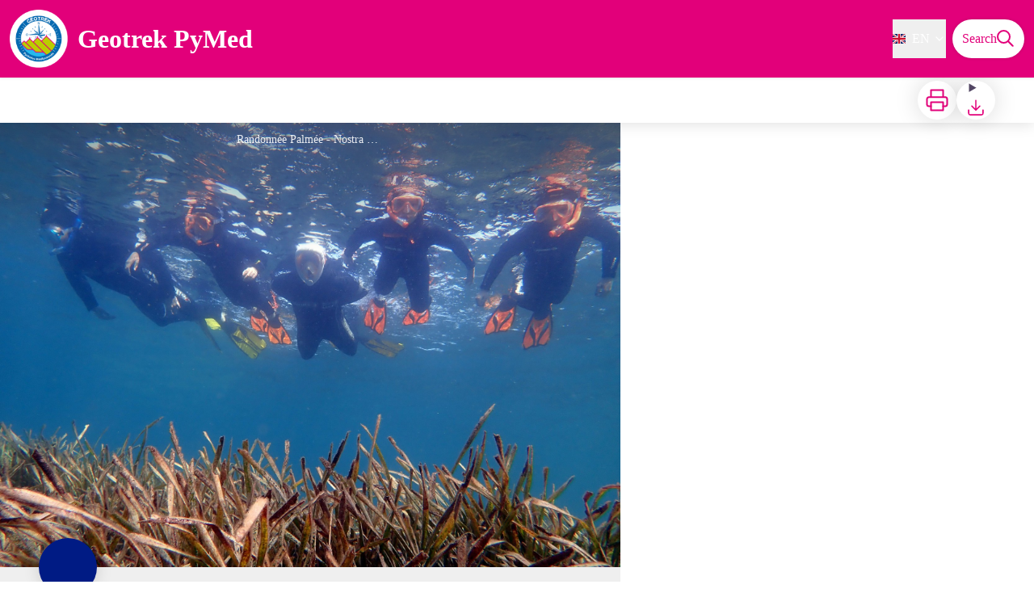

--- FILE ---
content_type: text/html; charset=utf-8
request_url: https://rando.tourisme-pyrenees-mediterranee.fr/en/trek/2266-The-uinderwater-path
body_size: 33705
content:
<!DOCTYPE html><html class="scroll-smooth" lang="en"><head><meta charSet="utf-8"/><link rel="manifest" href="/manifest.json"/><meta name="application-name" content="Rando PyMed"/><meta name="apple-mobile-web-app-capable" content="yes"/><meta name="apple-mobile-web-app-status-bar-style" content="default"/><meta name="apple-mobile-web-app-title" content="Rando PyMed"/><meta name="format-detection" content="telephone=no"/><meta name="mobile-web-app-capable" content="yes"/><meta name="msapplication-TileColor" content="#2B5797"/><meta name="msapplication-tap-highlight" content="no"/><meta name="theme-color" content="#000000"/><link rel="apple-touch-icon" sizes="180x180" href="/medias/apple-icon.png"/><link rel="icon" type="image/png" sizes="32x32" href="/medias/favicon.png"/><link rel="icon" type="image/png" sizes="16x16" href="/medias/favicon.png"/><link rel="mask-icon" href="/medias/favicon.png" color="var(--color-primary1-default)"/><link rel="shortcut icon" href="/medias/favicon.png"/><meta name="google-site-verification" content=""/><style>
          :root {
            --font-main: &#x27;__Source_Sans_3_aeb8b9&#x27;, &#x27;__Source_Sans_3_Fallback_aeb8b9&#x27;;
          }
        </style><script type="text/javascript">
  var _paq = window._paq = window._paq || [];
  /* tracker methods like "setCustomDimension" should be called before "trackPageView" */
  _paq.push(['trackPageView']);
  _paq.push(['enableLinkTracking']);
  (function() {
    var u="//stats.openig.org/";
    _paq.push(['setTrackerUrl', u+'matomo.php']);
    _paq.push(['setSiteId', '7']);
    var d=document, g=d.createElement('script'), s=d.getElementsByTagName('script')[0];
    g.type='text/javascript'; g.async=true; g.src=u+'matomo.js'; s.parentNode.insertBefore(g,s);
  })();
</script><script defer="" data-domain="rando.tourisme-pyrenees-mediterranee.fr" src="https://plausible.openig.org/js/script.file-downloads.js"></script><title>The uinderwater path - Geotrek PyMed</title><meta name="description" content="A magnificent and well protected bay to discover"/><meta name="viewport" content="initial-scale=1.0, width=device-width"/><link rel="canonical" href="https://rando.tourisme-pyrenees-mediterranee.fr/trek/2266-The-uinderwater-path"/><meta property="og:title" content="The uinderwater path - Geotrek PyMed"/><meta name="og:description" content="A magnificent and well protected bay to discover"/><meta property="og:site_name" content="Rando PyMed"/><meta property="og:description" content="A magnificent and well protected bay to discover"/><meta property="og:url" content="https://rando.tourisme-pyrenees-mediterranee.fr/trek/2266-The-uinderwater-path"/><meta property="og:locale" content="en_EN"/><meta property="og:image" content="https://geotrek.tourisme-pyrenees-mediterranee.fr/media/paperclip/trekking_trek/2266/randonnee-palmee.jpg"/><meta property="og:type" content="website"/><meta name="twitter:card" content="summary"/><meta name="twitter:url" content="https://rando.tourisme-pyrenees-mediterranee.fr/trek/2266-The-uinderwater-path"/><meta name="twitter:title" content="The uinderwater path - Geotrek PyMed"/><meta name="twitter:description" content="A magnificent and well protected bay to discover"/><meta name="twitter:image" content="https://geotrek.tourisme-pyrenees-mediterranee.fr/media/paperclip/trekking_trek/2266/randonnee-palmee.jpg"/><meta name="next-head-count" content="37"/><style>
:root {
  --color-primary1-default: #e2007a;
  --color-primary1-light: #e2007a;
  --color-primary2: #f5E7ef;
  --color-primary3: #791150;
  --color-greySoft-default: #d7d6d9;
  --color-greySoft-light: #d7d6d950;
  --color-warning: #d77E00;
  --color-easyOK: #4fad79;
  --color-hardKO: #e25316;
  --color-red: #ff7373;
  --color-redMarker: #e83737;
  --color-trek: #001B84;
  --color-service: #3B89A2;
  --color-outdoor: #E69736;
  --color-events: #62AB41;
}
</style><style class="custo-style-file">/* Override CSS */
</style><link rel="preload" href="/_next/static/media/9cf9c6e84ed13b5e-s.p.woff2" as="font" type="font/woff2" crossorigin="anonymous" data-next-font="size-adjust"/><link rel="preload" href="/_next/static/css/936927e77e4c05e8.css" as="style"/><link rel="stylesheet" href="/_next/static/css/936927e77e4c05e8.css" data-n-g=""/><noscript data-n-css=""></noscript><script defer="" nomodule="" src="/_next/static/chunks/polyfills-42372ed130431b0a.js"></script><script src="/_next/static/chunks/webpack-7083669ccaf8d32a.js" defer=""></script><script src="/_next/static/chunks/framework-256d05b204dcfa2b.js" defer=""></script><script src="/_next/static/chunks/main-f60fb1e8488b4cd6.js" defer=""></script><script src="/_next/static/chunks/pages/_app-f18e1ded7ed965e3.js" defer=""></script><script src="/_next/static/chunks/675-8e1043647566a41f.js" defer=""></script><script src="/_next/static/chunks/625-69af1b48d90f65b1.js" defer=""></script><script src="/_next/static/chunks/234-b3cf9ed3e4789b49.js" defer=""></script><script src="/_next/static/chunks/974-23458f723a171081.js" defer=""></script><script src="/_next/static/chunks/693-dcaa69f59876c229.js" defer=""></script><script src="/_next/static/chunks/480-e0bf368744d5fe16.js" defer=""></script><script src="/_next/static/chunks/141-39860f392a1a6dd5.js" defer=""></script><script src="/_next/static/chunks/855-d4a5e1a6191db549.js" defer=""></script><script src="/_next/static/chunks/800-4e84f48bf2d123c8.js" defer=""></script><script src="/_next/static/chunks/pages/trek/%5Bslug%5D-c0e21145b23732a9.js" defer=""></script><script src="/_next/static/VGPyjyy5Xn3P8_bxakpRj/_buildManifest.js" defer=""></script><script src="/_next/static/VGPyjyy5Xn3P8_bxakpRj/_ssgManifest.js" defer=""></script></head><body><div id="__next"><div class="flex flex-col min-h-dvh"><header class="sticky z-header bg-primary1 top-0" role="banner" id="header"><div class="h-11 desktop:h-desktopHeader flex justify-between  items-center sticky z-header px-3 shadow-sm shrink-0 transition-all duration-300 delay-100"><a class="text-primary1 hover:text-primary3 focus:text-primary3 transition-colors flex items-center" href="/en"><div class="shrink-0" id="header_logo"><img id="header_logoImg" class="h-9 w-auto desktop:h-18 mr-3" alt="" crossorigin="anonymous" src="/medias/logoccacvi.png"/></div><p id="header_title" class=" flex-auto text-white desktop:text-H2 desktop:leading-8 font-semibold desktop:font-bold desktop:shrink-0">Geotrek PyMed</p></a><div class="items-center hidden desktop:flex gap-2" aria-hidden="false"><div class="flex items-center justify-end flex-auto flex-wrap gap-4 mr-2" id="header_inlineMenu"><div class="flex items-center text-white"><div class="flex-row"><button aria-expanded="false" aria-controls=":R3cpkm:" class="relative pt-3 pb-2 text-white flex items-center border-b-4 border-solid border-transparent duration-500 transition-color after:content-[&#x27;&#x27;] after:absolute after:top-10 after:-left-5 after:-right-5 after:h-8"><img alt="" class="mr-2" loading="lazy" height="16" width="16" crossorigin="anonymous" src="https://cdnjs.cloudflare.com/ajax/libs/flag-icon-css/4.1.4/flags/4x3/gb.svg" style="display:inline-block;width:1em;height:1em;vertical-align:middle"/>EN<svg width="16" height="16" viewBox="0 0 24 24" fill="none" xmlns="http://www.w3.org/2000/svg" class="shrink-0 ml-1" aria-hidden="true"><path d="M6 9l6 6 6-6" stroke="currentColor" stroke-width="2" stroke-linecap="round" stroke-linejoin="round"></path></svg></button><div id=":R3cpkm:" class="flex-col bg-white text-greyDarkColored rounded-2xl border border-solid border-greySoft overflow-hidden absolute py-2 top-18" hidden=""><a class="text-primary1 hover:text-primary3 focus:text-primary3 transition-colors flex hover:bg-greySoft-light focus:bg-greySoft px-5 py-2" href="/trek/2266-The-uinderwater-path">FR</a><a class="text-primary1 hover:text-primary3 focus:text-primary3 transition-colors flex hover:bg-greySoft-light focus:bg-greySoft px-5 py-2" href="/en/trek/2266-The-uinderwater-path">EN</a><a class="text-primary1 hover:text-primary3 focus:text-primary3 transition-colors flex hover:bg-greySoft-light focus:bg-greySoft px-5 py-2" href="/it/trek/2266-The-uinderwater-path">IT</a><a class="text-primary1 hover:text-primary3 focus:text-primary3 transition-colors flex hover:bg-greySoft-light focus:bg-greySoft px-5 py-2" href="/ca/trek/2266-The-uinderwater-path">CA</a><a class="text-primary1 hover:text-primary3 focus:text-primary3 transition-colors flex hover:bg-greySoft-light focus:bg-greySoft px-5 py-2" href="/es/trek/2266-The-uinderwater-path">ES</a><a class="text-primary1 hover:text-primary3 focus:text-primary3 transition-colors flex hover:bg-greySoft-light focus:bg-greySoft px-5 py-2" href="/de/trek/2266-The-uinderwater-path">DE</a></div></div></div></div><a class="text-primary1 hover:text-primary3 focus:text-primary3 transition-colors block" href="/en/search"><span id="goToSearch" class="p-2 desktop:p-3 rounded-full text-primary1 bg-white flex justify-center items-center gap-1 hover:text-primary1-light focus:text-primary1-light shadow-sm transition-colors">Search<svg height="22" width="22" viewBox="0 0 22 22" fill="none" xmlns="http://www.w3.org/2000/svg" aria-hidden="true"><path d="M16 8.5a7.5 7.5 0 11-15 0 7.5 7.5 0 0115 0z" stroke="currentColor" stroke-width="2"></path><path stroke="currentColor" stroke-width="2" stroke-linecap="round" stroke-linejoin="round" d="M14.164 14.25l5.586 5.586"></path></svg></span></a></div></div><button type="button" aria-haspopup="dialog" aria-expanded="false" aria-controls="radix-:R19km:" data-state="closed" class="fixed size-6 right-2.5 desktop:right-8 transition-all delay-100 duration-300 text-white z-sliderMenu top-2.5 desktop:top-8 hidden"><svg viewBox="0 0 24 25" fill="none" xmlns="http://www.w3.org/2000/svg" aria-hidden="true"><path d="M3 12h18M3 6h18M3 18h18" stroke="currentColor" stroke-width="2" stroke-linecap="round" stroke-linejoin="round"></path></svg><span class="sr-only">Menu</span></button></header><main class="relative grow"><div id="details_container"><nav id="details_headerDesktop" class="hidden desktop:flex items-center sticky top-desktopHeader z-subHeader shadow-md bg-white h-14 pl-3" role="navigation"><div id="details_topDownloadIcons" class="flex justify-between items-center gap-4 desktop:mr-12 desktop:ml-auto menu-download" data-testid="download-button"><div role="tooltip" class="relative inline-block group"><a href="https://geotrek.tourisme-pyrenees-mediterranee.fr/api/en/treks/2266/sentier-sous-marin.pdf" class="size-12 grid place-items-center rounded-full shadow-lg text-primary1 bg-white hover:text-primary1-light transition" target="_blank" rel="noopener no referrer"><svg width="30" height="30" viewBox="0 0 30 30" fill="none" xmlns="http://www.w3.org/2000/svg" aria-hidden="true"><path d="M7.5 11.25V2.5h15v8.75M7.5 22.5H5A2.5 2.5 0 012.5 20v-6.25a2.5 2.5 0 012.5-2.5h20a2.5 2.5 0 012.5 2.5V20a2.5 2.5 0 01-2.5 2.5h-2.5" stroke="currentColor" stroke-width="2" stroke-linecap="round" stroke-linejoin="round"></path><path stroke="currentColor" stroke-width="2" stroke-linecap="round" stroke-linejoin="round" d="M7.5 17.5h15v10h-15z"></path></svg><span class="sr-only">Print</span></a><span id=":Rmqkm:" class="tooltipSpan absolute left-1/2 -translate-x-1/2 p-1.5 text-center rounded-md z-1 w-0 hidden group-hover:w-max group-hover:inline after:content-[&#x27;&#x27;] after:block after:absolute after:left-1/2 after:-ml-1 after:border-4 after:border-transparent top-full after:bottom-full after:border-b-primary1 bg-primary1 text-primary2">Print</span></div><div role="tooltip" class="relative inline-block group"><details class="size-12 rounded-full shadow-lg bg-white"><summary class="size-full cursor-pointer grid place-items-center list-none"><svg width="24" height="24" viewBox="0 0 30 30" fill="none" xmlns="http://www.w3.org/2000/svg" class="text-primary1" aria-hidden="true"><path d="M26.077 19.001v4.923a2.462 2.462 0 01-2.462 2.462H6.385a2.462 2.462 0 01-2.462-2.462v-4.923M8.846 12.847l6.153 6.154 6.154-6.154M15 19.001V4.231" stroke="currentColor" stroke-width="2" stroke-linecap="round" stroke-linejoin="round"></path></svg><span class="sr-only">Download</span></summary><ul class="bg-white text-greyDarkColored rounded-lg shadow-sm text-P2 overflow-hidden absolute py-2 -ml-8 menu-download"><li class="hover:bg-greySoft-light focus:bg-greySoft cursor-pointer px-5 py-2 leading-3"><a href="https://geotrek.tourisme-pyrenees-mediterranee.fr/api/fr/treks/2266/sentier-sous-marin.gpx" class="flex items-center"><svg width="24" height="24" viewBox="0 0 30 30" fill="none" xmlns="http://www.w3.org/2000/svg" class="text-primary1 m-2"><path d="M26.077 19.001v4.923a2.462 2.462 0 01-2.462 2.462H6.385a2.462 2.462 0 01-2.462-2.462v-4.923M8.846 12.847l6.153 6.154 6.154-6.154M15 19.001V4.231" stroke="currentColor" stroke-width="2" stroke-linecap="round" stroke-linejoin="round"></path></svg> <!-- -->GPX</a></li><li class="hover:bg-greySoft-light focus:bg-greySoft cursor-pointer px-5 py-2 leading-3"><a href="https://geotrek.tourisme-pyrenees-mediterranee.fr/api/fr/treks/2266/sentier-sous-marin.kml" class="flex items-center"><svg width="24" height="24" viewBox="0 0 30 30" fill="none" xmlns="http://www.w3.org/2000/svg" class="text-primary1 m-2"><path d="M26.077 19.001v4.923a2.462 2.462 0 01-2.462 2.462H6.385a2.462 2.462 0 01-2.462-2.462v-4.923M8.846 12.847l6.153 6.154 6.154-6.154M15 19.001V4.231" stroke="currentColor" stroke-width="2" stroke-linecap="round" stroke-linejoin="round"></path></svg> <!-- -->KML</a></li></ul></details><span id=":Ruqkm:" class="tooltipSpan absolute left-1/2 -translate-x-1/2 p-1.5 text-center rounded-md z-1 w-0 hidden group-hover:w-max group-hover:inline after:content-[&#x27;&#x27;] after:block after:absolute after:left-1/2 after:-ml-1 after:border-4 after:border-transparent top-full after:bottom-full after:border-b-primary1 bg-primary1 text-primary2">Download</span></div></div></nav><div id="details_headerMobile" class="flex gap-3 items-center py-3 px-4 text-P2 font-bold text-primary1 shadow-md bg-white -top-4 right-0 left-0 z-headerDetails fixed desktop:hidden transition-transform duration-500 will-change-transform"><span class="truncate">The uinderwater path</span></div><div class="flex flex-1" id="details_mainContainer"><div id="details_informationContainer" class="flex flex-col w-full relative -top-detailsHeaderMobile desktop:top-0 desktop:w-3/5"><button id="openMapButton" type="button" class="flex desktop:hidden fixed z-floatingButton bottom-6 left-1/2 -translate-x-1/2 py-3 px-4 shadow-sm rounded-full text-primary1 bg-white hover:bg-primary2 focus:bg-primary2 transition-all">Display Map<svg width="24" height="24" viewBox="0 0 24 24" fill="none" xmlns="http://www.w3.org/2000/svg" class="ml-1"><path clip-rule="evenodd" d="M1 6v16l7-4 8 4 7-4V2l-7 4-8-4-7 4v0z" stroke="currentColor" stroke-width="2" stroke-linecap="round" stroke-linejoin="round"></path><path d="M8 2v16M16 6v16" stroke="currentColor" stroke-width="2" stroke-linecap="round" stroke-linejoin="round"></path></svg></button><div class="desktop:h-coverDetailsDesktop"><div class="relative bg-dark"><div class="flex items-center justify-center size-full"><div class="size-full"><div id="details_cover" class="desktop:h-coverDetailsDesktop"><figure role="figure" aria-labelledby=":R4jqkm:" id="details_cover_image" class="relative h-full "><img alt="Randonnée Palmée" class="object-cover object-center overflow-hidden size-full" id=":R4jqkmH1:" loading="eager" src="https://geotrek.tourisme-pyrenees-mediterranee.fr/media/paperclip/trekking_trek/2266/randonnee-palmee.jpg" crossorigin="anonymous"/><figcaption id=":R4jqkm:"><span class="w-full h-12 desktop:h-40
  absolute top-0 flex items-start justify-center
  pb-1 pt-3 px-2
  bg-gradient-to-b from-blackSemiTransparent to-transparent
  text-white text-opacity-90 text-Mobile-C3 desktop:text-P2"><span class="mx-10percent px-10percent truncate">Randonnée Palmée - Nostra Mar</span></span><button aria-describedby=":R4jqkmH1:" class="absolute inset-0 size-full" type="button"><span class="sr-only">View picture in full screen</span></button></figcaption></figure></div></div></div></div></div><div id="details_textContainer" class="desktop:py-0 relative -top-6 desktop:-top-9 flex flex-col"><div id="details_topRoundIcons" class="flex justify-between items-center min-w-0 mx-4 desktop:mx-12 menu-download"><div class="size-12 desktop:size-18 rounded-full flex items-center justify-center shadow-md bg-trek"></div><div class="desktop:hidden"><div id="details_topDownloadIcons" class="flex justify-between items-center gap-4 desktop:mr-12 desktop:ml-auto menu-download" data-testid="download-button"><div role="tooltip" class="relative inline-block group"><a href="https://geotrek.tourisme-pyrenees-mediterranee.fr/api/en/treks/2266/sentier-sous-marin.pdf" class="size-12 grid place-items-center rounded-full shadow-lg text-primary1 bg-white hover:text-primary1-light transition" target="_blank" rel="noopener no referrer"><svg width="30" height="30" viewBox="0 0 30 30" fill="none" xmlns="http://www.w3.org/2000/svg" aria-hidden="true"><path d="M7.5 11.25V2.5h15v8.75M7.5 22.5H5A2.5 2.5 0 012.5 20v-6.25a2.5 2.5 0 012.5-2.5h20a2.5 2.5 0 012.5 2.5V20a2.5 2.5 0 01-2.5 2.5h-2.5" stroke="currentColor" stroke-width="2" stroke-linecap="round" stroke-linejoin="round"></path><path stroke="currentColor" stroke-width="2" stroke-linecap="round" stroke-linejoin="round" d="M7.5 17.5h15v10h-15z"></path></svg><span class="sr-only">Print</span></a><span id=":R2irqkm:" class="tooltipSpan absolute left-1/2 -translate-x-1/2 p-1.5 text-center rounded-md z-1 w-0 hidden group-hover:w-max group-hover:inline after:content-[&#x27;&#x27;] after:block after:absolute after:left-1/2 after:-ml-1 after:border-4 after:border-transparent top-full after:bottom-full after:border-b-primary1 bg-primary1 text-primary2">Print</span></div><div role="tooltip" class="relative inline-block group"><details class="size-12 rounded-full shadow-lg bg-white"><summary class="size-full cursor-pointer grid place-items-center list-none"><svg width="30" height="30" viewBox="0 0 30 30" fill="none" xmlns="http://www.w3.org/2000/svg" class="text-primary1" aria-hidden="true"><path d="M26.077 19.001v4.923a2.462 2.462 0 01-2.462 2.462H6.385a2.462 2.462 0 01-2.462-2.462v-4.923M8.846 12.847l6.153 6.154 6.154-6.154M15 19.001V4.231" stroke="currentColor" stroke-width="2" stroke-linecap="round" stroke-linejoin="round"></path></svg><span class="sr-only">Download</span></summary><ul class="bg-white text-greyDarkColored rounded-lg shadow-sm text-P2 overflow-hidden absolute py-2 -ml-8 menu-download"><li class="hover:bg-greySoft-light focus:bg-greySoft cursor-pointer px-5 py-2 leading-3"><a href="https://geotrek.tourisme-pyrenees-mediterranee.fr/api/fr/treks/2266/sentier-sous-marin.gpx" class="flex items-center"><svg width="30" height="30" viewBox="0 0 30 30" fill="none" xmlns="http://www.w3.org/2000/svg" class="text-primary1 m-2"><path d="M26.077 19.001v4.923a2.462 2.462 0 01-2.462 2.462H6.385a2.462 2.462 0 01-2.462-2.462v-4.923M8.846 12.847l6.153 6.154 6.154-6.154M15 19.001V4.231" stroke="currentColor" stroke-width="2" stroke-linecap="round" stroke-linejoin="round"></path></svg> <!-- -->GPX</a></li><li class="hover:bg-greySoft-light focus:bg-greySoft cursor-pointer px-5 py-2 leading-3"><a href="https://geotrek.tourisme-pyrenees-mediterranee.fr/api/fr/treks/2266/sentier-sous-marin.kml" class="flex items-center"><svg width="30" height="30" viewBox="0 0 30 30" fill="none" xmlns="http://www.w3.org/2000/svg" class="text-primary1 m-2"><path d="M26.077 19.001v4.923a2.462 2.462 0 01-2.462 2.462H6.385a2.462 2.462 0 01-2.462-2.462v-4.923M8.846 12.847l6.153 6.154 6.154-6.154M15 19.001V4.231" stroke="currentColor" stroke-width="2" stroke-linecap="round" stroke-linejoin="round"></path></svg> <!-- -->KML</a></li></ul></details><span id=":R3irqkm:" class="tooltipSpan absolute left-1/2 -translate-x-1/2 p-1.5 text-center rounded-md z-1 w-0 hidden group-hover:w-max group-hover:inline after:content-[&#x27;&#x27;] after:block after:absolute after:left-1/2 after:-ml-1 after:border-4 after:border-transparent top-full after:bottom-full after:border-b-primary1 bg-primary1 text-primary2">Download</span></div></div></div></div><section id="details_presentation_ref"><div id="details_presentation" class="mx-4 desktop:mx-18 flex flex-col mt-2 desktop:mt-10 relative desktop:scroll-mt-20"><nav class="mt-2 mb-4 desktop:mt-8 desktop:mb-16 flex flex-wrap items-center text-Mobile-C2" aria-label="Breadcrumb" role="navigation"><ol class="flex gap-2"><li class="flex items-center gap-2"><span aria-hidden="true">&gt;&gt;</span><a class="text-primary1 hover:text-primary3 focus:text-primary3 transition-colors text-sm hover:underline focus:underline" href="/en">Home</a></li><li class="flex items-center gap-2"><span aria-hidden="true">&gt;</span><a class="text-primary1 hover:text-primary3 focus:text-primary3 transition-colors text-sm hover:underline focus:underline" href="/en/search?practices=5">Scuba diving</a></li><li class="flex items-center gap-2"><span aria-hidden="true">&gt;</span><span>The uinderwater path</span></li></ol></nav><span id="details_place" class="text-Mobile-C2 desktop:text-P1">BANYULS SUR MER</span><h1 id="details_title" class="text-primary1 text-Mobile-H1 desktop:text-H1 font-bold">The uinderwater path</h1><div id="details_tags" class="flex flex-wrap"><div class="py-1 px-2 rounded-full text-primary3 bg-primary2 text-sm desktop:text-base mt-4 desktop:mt-6 mr-2 desktop:mr-4"><span>Fauna</span></div><div class="py-1 px-2 rounded-full text-primary3 bg-primary2 text-sm desktop:text-base mt-4 desktop:mt-6 mr-2 desktop:mr-4"><span>Flora</span></div></div><div id="details_infoIcons" class="flex flex-wrap mt-3 desktop:mt-4"><div role="tooltip" class="relative inline-block group"><div class="flex items-center text-primary1 mr-3 desktop:mr-6 text-primary1 text-sm"><span class="ml-2 text-greyDarkColored">Very easy</span></div><span id=":R4scrqkm:" class="tooltipSpan absolute left-1/2 -translate-x-1/2 p-1.5 text-center rounded-md z-1 w-0 hidden group-hover:w-max group-hover:inline after:content-[&#x27;&#x27;] after:block after:absolute after:left-1/2 after:-ml-1 after:border-4 after:border-transparent bottom-full after:-bottom-2 after:border-t-primary1 bg-primary1 text-primary2">Difficulty</span></div><div role="tooltip" class="relative inline-block group"><div class="flex items-center text-primary1 mr-3 desktop:mr-6 text-primary1 text-sm"><svg width="24" height="24" viewBox="0 0 24 24" fill="none" xmlns="http://www.w3.org/2000/svg"><path clip-rule="evenodd" d="M12 22c5.523 0 10-4.477 10-10S17.523 2 12 2 2 6.477 2 12s4.477 10 10 10z" stroke="currentColor" stroke-width="2" stroke-linecap="round" stroke-linejoin="round"></path><path d="M12 6v6l4 2" stroke="currentColor" stroke-width="2" stroke-linecap="round" stroke-linejoin="round"></path></svg><span class="ml-2 text-greyDarkColored">1h</span></div><span id=":Roscrqkm:" class="tooltipSpan absolute left-1/2 -translate-x-1/2 p-1.5 text-center rounded-md z-1 w-0 hidden group-hover:w-max group-hover:inline after:content-[&#x27;&#x27;] after:block after:absolute after:left-1/2 after:-ml-1 after:border-4 after:border-transparent bottom-full after:-bottom-2 after:border-t-primary1 bg-primary1 text-primary2">Duration</span></div><div role="tooltip" class="relative inline-block group"><div class="flex items-center text-primary1 mr-3 desktop:mr-6 text-primary1 text-sm"><svg width="24" height="24" viewBox="0 0 24 25" fill="none" xmlns="http://www.w3.org/2000/svg"><path d="M16 18l6-6-6-6M8 6l-6 6 6 6" stroke="currentColor" stroke-width="2" stroke-linecap="round" stroke-linejoin="round"></path></svg><span class="ml-2 text-greyDarkColored">410m</span></div><span id=":Rsscrqkm:" class="tooltipSpan absolute left-1/2 -translate-x-1/2 p-1.5 text-center rounded-md z-1 w-0 hidden group-hover:w-max group-hover:inline after:content-[&#x27;&#x27;] after:block after:absolute after:left-1/2 after:-ml-1 after:border-4 after:border-transparent bottom-full after:-bottom-2 after:border-t-primary1 bg-primary1 text-primary2">Distance</span></div><div role="tooltip" class="relative inline-block group"><div class="flex items-center text-primary1 mr-3 desktop:mr-6 text-primary1 text-sm"><svg width="24" height="24" viewBox="0 0 24 25" fill="none" xmlns="http://www.w3.org/2000/svg"><path d="M23 6l-9.5 9.5-5-5L1 18" stroke="currentColor" stroke-width="2" stroke-linecap="round" stroke-linejoin="round"></path><path d="M17 6h6v6" stroke="currentColor" stroke-width="2" stroke-linecap="round" stroke-linejoin="round"></path></svg><span class="ml-2 text-greyDarkColored">+0m</span></div><span id=":R10scrqkm:" class="tooltipSpan absolute left-1/2 -translate-x-1/2 p-1.5 text-center rounded-md z-1 w-0 hidden group-hover:w-max group-hover:inline after:content-[&#x27;&#x27;] after:block after:absolute after:left-1/2 after:-ml-1 after:border-4 after:border-transparent bottom-full after:-bottom-2 after:border-t-primary1 bg-primary1 text-primary2">Positive Elevation</span></div><div role="tooltip" class="relative inline-block group"><div class="flex items-center text-primary1 mr-3 desktop:mr-6 text-primary1 text-sm"><svg width="24" height="24" viewBox="0 0 24 25" fill="none" xmlns="http://www.w3.org/2000/svg" class="-scale-y-100"><path d="M23 6l-9.5 9.5-5-5L1 18" stroke="currentColor" stroke-width="2" stroke-linecap="round" stroke-linejoin="round"></path><path d="M17 6h6v6" stroke="currentColor" stroke-width="2" stroke-linecap="round" stroke-linejoin="round"></path></svg><span class="ml-2 text-greyDarkColored">0m</span></div><span id=":R14scrqkm:" class="tooltipSpan absolute left-1/2 -translate-x-1/2 p-1.5 text-center rounded-md z-1 w-0 hidden group-hover:w-max group-hover:inline after:content-[&#x27;&#x27;] after:block after:absolute after:left-1/2 after:-ml-1 after:border-4 after:border-transparent bottom-full after:-bottom-2 after:border-t-primary1 bg-primary1 text-primary2">Negative Elevation</span></div><div role="tooltip" class="relative inline-block group"><div class="flex items-center text-primary1 mr-3 desktop:mr-6 text-primary1 text-sm"><span class="ml-2 text-greyDarkColored"></span></div><span id=":R1kscrqkm:" class="tooltipSpan absolute left-1/2 -translate-x-1/2 p-1.5 text-center rounded-md z-1 w-0 hidden group-hover:w-max group-hover:inline after:content-[&#x27;&#x27;] after:block after:absolute after:left-1/2 after:-ml-1 after:border-4 after:border-transparent bottom-full after:-bottom-2 after:border-t-primary1 bg-primary1 text-primary2">Course type</span></div></div><div class="desktop:hidden mt-4"><div class="bg-gray-100 border border-solid border-gray-500 p-4 flex items-center rounded"><div class="w-8"><svg fill="none" viewBox="0 0 24 24" xmlns="http://www.w3.org/2000/svg"><g stroke="currentColor" stroke-linecap="round" stroke-linejoin="round" stroke-width="2"><path d="m2 7.92647c1.24008-.79618 2.58126-1.44861 4-1.93376m16 1.93376c-2.8849-1.85224-6.317-2.92647-10-2.92647-.3355 0-.6689.00891-1 .02652"></path><path d="m5.17159 11.7046c1.4601-.8446 3.09108-1.4267 4.82839-1.6817m8.82842 1.6817c-.8585-.4967-1.7762-.9025-2.7398-1.2045"></path><path d="m9.07355 15.2544c.91533-.3235 1.90035-.4995 2.92645-.4995s2.0111.176 2.9265.4995"></path><path d="m11.9181 19.1465-.0161-.0161"></path><path d="m2 2 20 20"></path></g></svg></div><div class="ml-6">Embed this item to access it offline</div></div></div><div id="details_teaser" class="text-Mobile-C1 desktop:text-H4 font-bold mt-4 desktop:mt-9"><div class="content-WYSIWYG"><p class="Tablecell">A magnificent and well protected bay to discover</p></div></div><div id="details_ambiance" class="text-Mobile-C1 desktop:text-P1 mt-4 desktop:mt-8"><div class="content-WYSIWYG"><p class="Tablecell">In a few meters of water, observe and explore the rocky bottoms to discover the beauty of the underwater life of the reserve</p></div></div><hr id="separator" class="w-full block bg-greySoft border-0 h-1p mt-6 desktop:mt-12"/></div></section><section id="details_poi_ref"><div id="details_poi" class="pt-6 desktop:pt-12 scroll-mt-20 desktop:scroll-mt-30"><h2 id="details_cardSectionTitle" class="text-Mobile-H1 desktop:text-H2 font-bold mx-4 desktop:mx-18 flex items-center">4 points of interest</h2><ul id="details_cardSectionScrollContainer" class="flex desktop:flex-col items-start desktop:items-stretch overflow-x-auto desktop:overflow-x-hidden overflow-y-hidden desktop:overflow-y-auto scroll-smooth snap-x pb-5 mt-4 mb-2 desktop:mb-0 px-4 desktop:pl-18 desktop:pr-9 desktop:mr-9 desktop:max-h-heightScreenWithoutHeader"><li class="custo-result-card relative border border-solid border-greySoft rounded-lg flex-none desktop:w-auto mx-1 desktop:mb-6 overflow-hidden hover:border-blackSemiTransparent transition-all duration-500 w-70"><div class="relative overflow-hidden desktop:w-auto h-fit desktop:flex-row transition-all duration-500 desktop:h-55"><div class="flex shrink-0 h-40 desktop:float-left desktop:min-h-55 desktop:h-full desktop:w-2/5 pr-2 desktop:pr-6"><div class="w-full"><div class="relative bg-dark h-full"><div class="flex items-center justify-center size-full"><div class="size-full"><figure role="figure" aria-labelledby=":R9kp4rqkm:" id="details_cover_image" class="relative h-full "><img alt="Poulpe" class="object-cover overflow-hidden size-full object-center" id=":R9kp4rqkmH1:" loading="eager" src="https://geotrek.tourisme-pyrenees-mediterranee.fr/media/paperclip/trekking_poi/2396/1.PNG.400x0_q85.png" crossorigin="anonymous"/><figcaption id=":R9kp4rqkm:"><span class="w-full h-12 desktop:h-40
  absolute top-0 flex items-start justify-center
  pb-1 pt-3 px-2
  bg-gradient-to-b from-blackSemiTransparent to-transparent
  text-white text-opacity-90 text-Mobile-C3 desktop:text-P2"><span class="mx-10percent px-10percent truncate">Poulpe - Aquablue Plongée</span></span><button aria-describedby=":R9kp4rqkmH1:" class="absolute inset-0 size-full" type="button"><span class="sr-only">View picture in full screen</span></button></figcaption></figure></div></div></div><div class="absolute max-w-8 hover:max-w-[300%] top-4 left-4 h-8 flex items-center rounded-full shadow-sm text-white border-2 border-white border-solid overflow-hidden z-10 transition-all duration-500 bg-primary1"><img alt="" loading="lazy" width="28" height="28" decoding="async" data-nimg="1" class="size-7 shrink-0 bg-primary1" style="color:transparent" srcSet="/_next/image?url=https%3A%2F%2Fgeotrek.tourisme-pyrenees-mediterranee.fr%2Fmedia%2Fupload%2FFaune.png&amp;w=32&amp;q=75 1x, /_next/image?url=https%3A%2F%2Fgeotrek.tourisme-pyrenees-mediterranee.fr%2Fmedia%2Fupload%2FFaune.png&amp;w=64&amp;q=75 2x" src="/_next/image?url=https%3A%2F%2Fgeotrek.tourisme-pyrenees-mediterranee.fr%2Fmedia%2Fupload%2FFaune.png&amp;w=64&amp;q=75"/><div class="pr-3 whitespace-nowrap">Fauna</div></div></div></div><div class="p-2 desktop:p-6"><h3 class="mb-1 text-Mobile-C1 desktop:text-H4 text-primary1 font-bold">The Octopus</h3><div class="custo-result-card-description content-WYSIWYG text-greyDarkColored"><div>Often mistakenly described as a horrible and aggressive animal, the octopus has an amazing ability to blend into its surroundings. The brain of this camouflage master can analyze visual information thanks to its excellent eyesight. It has a strong capacity to adapt to specific situations by using its tentacles. Its suction cups are powerful, allowing it to manipulate objects and capture its prey. (F. Brun - Le Roussillon Sous-marin - Ed. GAP).</div></div></div></div></li><li class="custo-result-card relative border border-solid border-greySoft rounded-lg flex-none desktop:w-auto mx-1 desktop:mb-6 overflow-hidden hover:border-blackSemiTransparent transition-all duration-500 w-70"><div class="relative overflow-hidden desktop:w-auto h-fit desktop:flex-row transition-all duration-500 desktop:h-55"><div class="flex shrink-0 h-40 desktop:float-left desktop:min-h-55 desktop:h-full desktop:w-2/5 pr-2 desktop:pr-6"><div class="w-full"><div class="relative bg-dark h-full"><div class="flex items-center justify-center size-full"><div class="size-full"><figure role="figure" aria-labelledby=":R9l94rqkm:" id="details_cover_image" class="relative h-full "><img alt="Serran écriture" class="object-cover overflow-hidden size-full object-center" id=":R9l94rqkmH1:" loading="eager" src="https://geotrek.tourisme-pyrenees-mediterranee.fr/media/paperclip/trekking_poi/2390/serran-768x1024.jpg.400x0_q85.jpg" crossorigin="anonymous"/><figcaption id=":R9l94rqkm:"><span class="w-full h-12 desktop:h-40
  absolute top-0 flex items-start justify-center
  pb-1 pt-3 px-2
  bg-gradient-to-b from-blackSemiTransparent to-transparent
  text-white text-opacity-90 text-Mobile-C3 desktop:text-P2"><span class="mx-10percent px-10percent truncate">Serran écriture - Aquatile plongée</span></span><button aria-describedby=":R9l94rqkmH1:" class="absolute inset-0 size-full" type="button"><span class="sr-only">View picture in full screen</span></button></figcaption></figure></div></div></div><div class="absolute max-w-8 hover:max-w-[300%] top-4 left-4 h-8 flex items-center rounded-full shadow-sm text-white border-2 border-white border-solid overflow-hidden z-10 transition-all duration-500 bg-primary1"><img alt="" loading="lazy" width="28" height="28" decoding="async" data-nimg="1" class="size-7 shrink-0 bg-primary1" style="color:transparent" srcSet="/_next/image?url=https%3A%2F%2Fgeotrek.tourisme-pyrenees-mediterranee.fr%2Fmedia%2Fupload%2FFaune.png&amp;w=32&amp;q=75 1x, /_next/image?url=https%3A%2F%2Fgeotrek.tourisme-pyrenees-mediterranee.fr%2Fmedia%2Fupload%2FFaune.png&amp;w=64&amp;q=75 2x" src="/_next/image?url=https%3A%2F%2Fgeotrek.tourisme-pyrenees-mediterranee.fr%2Fmedia%2Fupload%2FFaune.png&amp;w=64&amp;q=75"/><div class="pr-3 whitespace-nowrap">Fauna</div></div></div></div><div class="p-2 desktop:p-6"><h3 class="mb-1 text-Mobile-C1 desktop:text-H4 text-primary1 font-bold">The serran</h3><div class="custo-result-card-description content-WYSIWYG text-greyDarkColored"><div>This solitary species defends its territory against its own kind. To recognize it, simply look at its flanks, marked with dark vertical bands. Measuring around 30 cm, the serran hunts by ambush near the surface. It feeds on small fish, crustaceans, and mollusks. It has become quite common in the waters of the Mediterranean. A rather curious species, it is possible for it to approach divers.<br/> </div></div></div></div></li><li class="custo-result-card relative border border-solid border-greySoft rounded-lg flex-none desktop:w-auto mx-1 desktop:mb-6 overflow-hidden hover:border-blackSemiTransparent transition-all duration-500 w-70"><div class="relative overflow-hidden desktop:w-auto h-fit desktop:flex-row transition-all duration-500 desktop:h-55"><div class="flex shrink-0 h-40 desktop:float-left desktop:min-h-55 desktop:h-full desktop:w-2/5 pr-2 desktop:pr-6"><div class="w-full"><div class="relative bg-dark h-full"><div class="flex items-center justify-center size-full"><div class="size-full"><figure role="figure" aria-labelledby=":R9lp4rqkm:" id="details_cover_image" class="relative h-full "><img alt="Castagnole" class="object-cover overflow-hidden size-full object-center" id=":R9lp4rqkmH1:" loading="eager" src="https://geotrek.tourisme-pyrenees-mediterranee.fr/media/paperclip/trekking_poi/2394/castagnole.jpg.400x0_q85.jpg" crossorigin="anonymous"/><figcaption id=":R9lp4rqkm:"><span class="w-full h-12 desktop:h-40
  absolute top-0 flex items-start justify-center
  pb-1 pt-3 px-2
  bg-gradient-to-b from-blackSemiTransparent to-transparent
  text-white text-opacity-90 text-Mobile-C3 desktop:text-P2"><span class="mx-10percent px-10percent truncate">Castagnole - Aquatile plongée</span></span><button aria-describedby=":R9lp4rqkmH1:" class="absolute inset-0 size-full" type="button"><span class="sr-only">View picture in full screen</span></button></figcaption></figure></div></div></div><div class="absolute max-w-8 hover:max-w-[300%] top-4 left-4 h-8 flex items-center rounded-full shadow-sm text-white border-2 border-white border-solid overflow-hidden z-10 transition-all duration-500 bg-primary1"><img alt="" loading="lazy" width="28" height="28" decoding="async" data-nimg="1" class="size-7 shrink-0 bg-primary1" style="color:transparent" srcSet="/_next/image?url=https%3A%2F%2Fgeotrek.tourisme-pyrenees-mediterranee.fr%2Fmedia%2Fupload%2FFaune.png&amp;w=32&amp;q=75 1x, /_next/image?url=https%3A%2F%2Fgeotrek.tourisme-pyrenees-mediterranee.fr%2Fmedia%2Fupload%2FFaune.png&amp;w=64&amp;q=75 2x" src="/_next/image?url=https%3A%2F%2Fgeotrek.tourisme-pyrenees-mediterranee.fr%2Fmedia%2Fupload%2FFaune.png&amp;w=64&amp;q=75"/><div class="pr-3 whitespace-nowrap">Fauna</div></div></div></div><div class="p-2 desktop:p-6"><h3 class="mb-1 text-Mobile-C1 desktop:text-H4 text-primary1 font-bold">The castagnole</h3><div class="custo-result-card-description content-WYSIWYG text-greyDarkColored"><div>The castagnole, also known as the damselfish or swallow due to its oval shape and forked tail, is a small fish found in the Mediterranean. It can grow up to 12 cm in length as an adult. When young, it has a vibrant electric blue color, which later turns black. It lives in schools above rocky bottoms, between the surface and 50 cm deep. It can also be found in crevices of rocky drop-offs. This very common fish is easy to spot during dives.</div></div></div></div></li><li class="custo-result-card relative border border-solid border-greySoft rounded-lg flex-none desktop:w-auto mx-1 desktop:mb-6 overflow-hidden hover:border-blackSemiTransparent transition-all duration-500 w-70"><div class="relative overflow-hidden desktop:w-auto h-fit desktop:flex-row transition-all duration-500 desktop:h-55"><div class="flex shrink-0 h-40 desktop:float-left desktop:min-h-55 desktop:h-full desktop:w-2/5 pr-2 desktop:pr-6"><div class="w-full"><div class="relative bg-dark h-full"><div class="flex items-center justify-center size-full"><div class="size-full"><figure role="figure" aria-labelledby=":R9m94rqkm:" id="details_cover_image" class="relative h-full "><img alt="Rouget" class="object-cover overflow-hidden size-full object-center" id=":R9m94rqkmH1:" loading="eager" src="https://geotrek.tourisme-pyrenees-mediterranee.fr/media/paperclip/trekking_poi/2388/rouget.JPG.400x0_q85.jpg" crossorigin="anonymous"/><figcaption id=":R9m94rqkm:"><span class="w-full h-12 desktop:h-40
  absolute top-0 flex items-start justify-center
  pb-1 pt-3 px-2
  bg-gradient-to-b from-blackSemiTransparent to-transparent
  text-white text-opacity-90 text-Mobile-C3 desktop:text-P2"><span class="mx-10percent px-10percent truncate">Rouget - Aquatile plongée</span></span><button aria-describedby=":R9m94rqkmH1:" class="absolute inset-0 size-full" type="button"><span class="sr-only">View picture in full screen</span></button></figcaption></figure></div></div></div><div class="absolute max-w-8 hover:max-w-[300%] top-4 left-4 h-8 flex items-center rounded-full shadow-sm text-white border-2 border-white border-solid overflow-hidden z-10 transition-all duration-500 bg-primary1"><img alt="" loading="lazy" width="28" height="28" decoding="async" data-nimg="1" class="size-7 shrink-0 bg-primary1" style="color:transparent" srcSet="/_next/image?url=https%3A%2F%2Fgeotrek.tourisme-pyrenees-mediterranee.fr%2Fmedia%2Fupload%2FFaune.png&amp;w=32&amp;q=75 1x, /_next/image?url=https%3A%2F%2Fgeotrek.tourisme-pyrenees-mediterranee.fr%2Fmedia%2Fupload%2FFaune.png&amp;w=64&amp;q=75 2x" src="/_next/image?url=https%3A%2F%2Fgeotrek.tourisme-pyrenees-mediterranee.fr%2Fmedia%2Fupload%2FFaune.png&amp;w=64&amp;q=75"/><div class="pr-3 whitespace-nowrap">Fauna</div></div></div></div><div class="p-2 desktop:p-6"><h3 class="mb-1 text-Mobile-C1 desktop:text-H4 text-primary1 font-bold">Red mullet</h3><div class="custo-result-card-description content-WYSIWYG text-greyDarkColored"><div>Living in small groups or pairs, the rouget inhabits sandy and gravelly seabeds near seagrass meadows (posidonia) and rocks. It camouflages itself quite effectively with its sandy-brown striped coloration to avoid predators. With its two barbels, it leaves very visible traces on the seabed as it stirs up the sediment. It searches for small worms and crustaceans to feed on. Follow its tracks!</div></div></div></div></li></ul><div class="mx-4 desktop:mx-18" id="details_cardSectionBottom"><hr id="separator" class="w-full block bg-greySoft border-0 h-1p "/></div></div></section><section id="details_description_ref"><div id="details_description" class="flex flex-col py-6 desktop:py-12 border-solid border-greySoft border-b scroll-mt-20 desktop:scroll-mt-30 mx-4 desktop:mx-18"><h2 id="details_descriptionTitle" class="text-Mobile-H1 desktop:text-H2 font-bold">Description</h2><div id="details_descriptionContent" class="mt-3 desktop:mt-4"><div class="content-WYSIWYG [&amp;&gt;ol]:my-2 desktop:[&amp;&gt;ol]:my-4 [&amp;&gt;ol]:ml-3 [&amp;&gt;ol]:border-l-3 [&amp;&gt;ol]:border-primary3 [&amp;&gt;ol&gt;li]:relative [&amp;&gt;ol&gt;li]:pl-12 [&amp;&gt;ol&gt;li]:-ml-4 [&amp;&gt;ol&gt;li]:mt-4 first:[&amp;&gt;ol&gt;li]:mt-0 desktop:[&amp;&gt;ol&gt;li]:mt-10 [&amp;&gt;ol&gt;li]:[counter-increment:steps] before:[&amp;&gt;ol&gt;li]:absolute before:[&amp;&gt;ol&gt;li]:left-0 before:[&amp;&gt;ol&gt;li]:top-1/2 before:[&amp;&gt;ol&gt;li]:-translate-y-1/2 before:[&amp;&gt;ol&gt;li]:mr-4 desktop:before:[&amp;&gt;ol&gt;li]:mr-6 before:[&amp;&gt;ol&gt;li]:content-[counter(steps)] before:[&amp;&gt;ol&gt;li]:rounded-full before:[&amp;&gt;ol&gt;li]:size-7 before:[&amp;&gt;ol&gt;li]:flex before:[&amp;&gt;ol&gt;li]:items-center before:[&amp;&gt;ol&gt;li]:justify-center before:[&amp;&gt;ol&gt;li]:text-sm before:[&amp;&gt;ol&gt;li]:text-white before:[&amp;&gt;ol&gt;li]:bg-redMarker before:[&amp;&gt;ol&gt;li]:shadow-md"><p class="Tablecell">Created in 2011, the Peyrefite underwater path is located north of the bay, in an area well sheltered from the wind &quot;la tramontane&quot;. It can be visited while swimming with a mask, a snorkel and fins. The route is a recreational and original walk but it is also an educational space. The route is marked and bounded by a water line. There are five observation stations representing five different ecosystems (pebbles, Posidonia meadows, boulders, faults and drop offs). They are materialized by a buoy and an information panel each time. The buoys allow you to rest and help you discover the local underwater world thanks to the immersed explanatory panels. Renting an FM snorkel allows you to listen to comments on underwater life. It is also an option to enjoy this aquatic stroll. Visiting the underwater path is more than just swimming, it is an aquatic hike. You need a minimum of physical condition to complete the entire course (500 meters round trip for 30 minutes to 1 hour of exploration) and you must know how to swim. The course is supervised and safe by lifeguards during opening hours, but you have to be careful. The course is located in the reserve, at the limit of the integral protection zone. The frequentation of the site is significant (20,000 people per year). We must be attentive to the recommendations so as not to frighten the exceptional fauna of the reserve. Respect for the instructions is essential to preserve this place. Pay attention to the color flag (green, orange or red) if you want to enjoy your snorkeling hike.<br/>For more information, do not hesitate to visit the website:<br/><a href="https://www.ledepartement66.fr/dossier/la-reserve-marine-de-cerbere-banyuls/">https://www.ledepartement66.fr/dossier/la-reserve-marine-de-cerbere-banyuls/</a></p></div></div><ul class="mt-3 desktop:mt-4"><li><span class="font-bold">Departure</span> <!-- -->: <!-- -->Beach of Peyrefite</li><li><span class="font-bold">Arrival</span> <!-- -->: <!-- -->Beach of Peyrefite</li><li><span class="font-bold">Towns crossed</span> <!-- -->: <!-- -->BANYULS SUR MER and CERBERE</li></ul></div></section><section id="details_practicalInformations_ref"><div id="details_practicalInformations" class="scroll-mt-20 desktop:scroll-mt-30"></div><div id="details_recommandations_ref"><div class="scroll-mt-20 desktop:scroll-mt-30 mx-4 desktop:mx-18"><div id="details_section" class="flex flex-col gap-3 desktop:gap-4 pt-6 desktop:pt-12 pb-3 desktop:pb-6 mb-3 desktop:mb-6 max-w-full overflow-x-auto"><h2 class="text-Mobile-H1 desktop:text-H2 font-bold" id="details_sectionTitle">Recommandations</h2><div id="details_sectionContent" class="flex flex-col gap-6 text-Mobile-C1 desktop:text-P1"><div class="flex flex-col gap-4 desktop:gap-6"><div id="details_recommandationAdvice" class="py-4 desktop:py-5 px-3 desktop:px-4 flex
      rounded-2xl border-2 border-solid border-greyDarkColored
      "><div class="mr-2 desktop:mr-4 shrink-0 size-6 desktop:size-12 self-start"><svg viewBox="0 0 49 49" fill="none" xmlns="http://www.w3.org/2000/svg"><path fill-rule="evenodd" clip-rule="evenodd" d="M4.247 36.178L21.542 7.85a4.1 4.1 0 013.491-1.928 4.1 4.1 0 013.492 1.928L45.82 36.178c.725 1.233.73 2.751.011 3.988a4.097 4.097 0 01-3.503 2.022H7.739a4.097 4.097 0 01-3.503-2.022 3.941 3.941 0 01.011-3.988zm20.787-23.856c1.767 0 3.2 1.591 3.2 3.555v8.889c0 1.964-1.433 3.556-3.2 3.556-1.768 0-3.2-1.592-3.2-3.556v-8.889c0-1.964 1.432-3.555 3.2-3.555zm3.2 23.466a3.2 3.2 0 11-6.4 0 3.2 3.2 0 016.4 0z" fill="currentColor"></path></svg></div><div class="text-greyDarkColored desktop:font-bold text-Mobile-C2 desktop:text-P1 my-auto"><div class="content-WYSIWYG"><span>For more information, don&#x27;t hesitate to visit the website:<a title="Sentier sous-marin" href="http://www.ledepartement66.fr/136-le-sentier-sous-marin-entierement-commente-grace-au-tuba-fm.htm">sentier sous-matin</a></span></div></div></div><div id="details_recommandationLabel" class="py-4 desktop:py-5 px-3 desktop:px-4 flex items-start text-warning
      rounded-2xl border-2 border-solid border-warning
      "><div class="mr-2 desktop:mr-3 shrink-0 size-6 desktop:size-12"><svg viewBox="0 0 49 49" fill="none" xmlns="http://www.w3.org/2000/svg"><path fill-rule="evenodd" clip-rule="evenodd" d="M4.247 36.178L21.542 7.85a4.1 4.1 0 013.491-1.928 4.1 4.1 0 013.492 1.928L45.82 36.178c.725 1.233.73 2.751.011 3.988a4.097 4.097 0 01-3.503 2.022H7.739a4.097 4.097 0 01-3.503-2.022 3.941 3.941 0 01.011-3.988zm20.787-23.856c1.767 0 3.2 1.591 3.2 3.555v8.889c0 1.964-1.433 3.556-3.2 3.556-1.768 0-3.2-1.592-3.2-3.556v-8.889c0-1.964 1.432-3.555 3.2-3.555zm3.2 23.466a3.2 3.2 0 11-6.4 0 3.2 3.2 0 016.4 0z" fill="currentColor"></path></svg></div><div class="text-greyDarkColored text-Mobile-C2 desktop:text-P1"><div class="text-P1 desktop:text-H4 text-warning font-bold"><div class="content-WYSIWYG">Is in the midst of the park</div></div><div class="content-WYSIWYG">The national park is an unrestricted natural area but subjected to regulations which must be known by all visitors.</div></div></div></div></div></div><hr id="separator" class="w-full block bg-greySoft border-0 h-1p "/></div></div></section></div><footer role="contentinfo"><div id="footer_topHtml">
    <div style="text-align:center;background:lightgrey">
        <img src="/medias/bloc-marque-leader-vd-2019.jpg" alt="Espace Naturels sensibles de l&#x27;aude "/>
    </div>
</div><div class="bg-black flex flex-col" id="footer"><div class="mx-4 desktop:mx-10percent" id="footer_content"><div id="footer_socialNetworks" class="flex justify-center space-x-6 py-4 desktop:py-10 border-b border-solid border-greySoft"><a href="https://www.facebook.com/officedetourismepyreneesmediterranee" target="_blank" rel="noopener noreferrer"><div class="size-8 rounded-2xl
        flex items-center justify-center
        cursor-pointer
      bg-greySoft hover:bg-white transition-all
       text-black "><span><svg width="16" viewBox="0 0 16 16" fill="none" xmlns="http://www.w3.org/2000/svg"><path d="M15.116 0H.883A.883.883 0 000 .883v14.233c0 .489.396.884.883.884h7.663V9.804H6.46V7.389h2.085V5.608c0-2.066 1.262-3.192 3.105-3.192.884 0 1.642.066 1.863.095v2.16h-1.279c-1.002 0-1.195.477-1.195 1.176v1.541h2.391l-.313 2.415H11.04v6.196h4.077a.884.884 0 00.884-.883V.883A.883.883 0 0015.116 0z" fill="currentColor"></path></svg></span></div></a><a href="https://www.instagram.com/pyrenees_mediterranee_tourisme/?hl=fr" target="_blank" rel="noopener noreferrer"><div class="size-8 rounded-2xl
        flex items-center justify-center
        cursor-pointer
      bg-greySoft hover:bg-white transition-all
       text-black "><span><svg width="20" height="20" viewBox="0 0 24 24" fill="none" stroke="currentColor" stroke-width="2" stroke-linecap="round" stroke-linejoin="round" xmlns="http://www.w3.org/2000/svg"><rect x="2" y="2" width="20" height="20" rx="5" ry="5"></rect><path d="M16 11.37A4 4 0 1112.63 8 4 4 0 0116 11.37zM17.5 6.5h.01"></path></svg></span></div></a><a href="https://www.youtube.com/channel/UCmfCfycd6psxIjuRZ69TbRw" target="_blank" rel="noopener noreferrer"><div class="size-8 rounded-2xl
        flex items-center justify-center
        cursor-pointer
      bg-greySoft hover:bg-white transition-all
       text-black "><span><svg width="16" viewBox="0 0 16 12" fill="none" xmlns="http://www.w3.org/2000/svg"><path d="M15.32 1.72699C14.886 0.954992 14.415 0.812992 13.456 0.758992C12.498 0.693992 10.089 0.666992 8.002 0.666992C5.911 0.666992 3.501 0.693992 2.544 0.757992C1.587 0.812992 1.115 0.953992 0.677 1.72699C0.23 2.49799 0 3.82599 0 6.16399C0 6.16599 0 6.16699 0 6.16699C0 6.16899 0 6.16999 0 6.16999V6.17199C0 8.49999 0.23 9.83799 0.677 10.601C1.115 11.373 1.586 11.513 2.543 11.578C3.501 11.634 5.911 11.667 8.002 11.667C10.089 11.667 12.498 11.634 13.457 11.579C14.416 11.514 14.887 11.374 15.321 10.602C15.772 9.83899 16 8.50099 16 6.17299C16 6.17299 16 6.16999 16 6.16799C16 6.16799 16 6.16599 16 6.16499C16 3.82599 15.772 2.49799 15.32 1.72699ZM6 9.16699V3.16699L11 6.16699L6 9.16699Z" fill="currentColor"></path></svg></span></div></a></div><div id="footer_sections" class=" flex flex-col desktop:flex-row justify-between pt-2.5 pb-10 desktop:pt-10 desktop:pb-18"><div id="footer_portal"><div id="footer_portalDesktop" class="hidden desktop:flex flex-col text-greySoft"><p id="footer_portalTitle" class=" text-Mobile-C1 desktop:text-H3 font-bold cursor-pointer w-full desktop:mb-3.5">Office de Tourisme Pyrénées Méditerranée</p><div id="footer_portalContactContent" class="flex flex-col  pb-4 text-Mobile-C3 desktop:text-P1"><div class="mb-3"><p>3 impasse Charlemagne</p><p>66 700 ARGELES SUR MER</p></div><div><p>04 48 98 00 08</p><a href="mailto:contact@pymed.fr" class="underline">Send an email</a></div></div></div><div id="footer_portalMobile" class="desktop:hidden text-greySoft"><div class="
          flex justify-between items-center pb-2.5 outline-none
          border-b border-solid border-greySoft"><p id="footer_portalTitle" class=" text-Mobile-C1 desktop:text-H3 font-bold cursor-pointer w-full desktop:mb-3.5">Office de Tourisme Pyrénées Méditerranée</p><svg width="24" height="24" viewBox="0 0 24 24" fill="none" xmlns="http://www.w3.org/2000/svg" class="shrink-0"><path d="M12 5v14M5 12h14" stroke="currentColor" stroke-width="2" stroke-linecap="round" stroke-linejoin="round"></path></svg></div><div id="footer_portalContactContent" class="flex flex-col hidden pb-4 text-Mobile-C3 desktop:text-P1"><div class="mb-3"><p>3 impasse Charlemagne</p><p>66 700 ARGELES SUR MER</p></div><div><p>04 48 98 00 08</p><a href="mailto:contact@pymed.fr" class="underline">Send an email</a></div></div></div></div><div class="text-greySoft desktop:ml-3"><h3 class="hidden desktop:block"><span class="block text-Mobile-C1 desktop:text-H3 font-bold cursor-pointer w-full desktop:mb-3.5 desktop:text-right">Additional informations</span></h3><button class="flex justify-between items-center w-full py-2.5 outline-none desktop:hidden text-left border-b border-solid border-greySoft" type="button" aria-expanded="false" aria-controls=":R2l3qkm:"><span class="block text-Mobile-C1 desktop:text-H3 font-bold cursor-pointer w-full desktop:mb-3.5 desktop:text-right">Additional informations</span><svg width="24" height="24" viewBox="0 0 24 24" fill="none" xmlns="http://www.w3.org/2000/svg" class="shrink-0"><path d="M12 5v14M5 12h14" stroke="currentColor" stroke-width="2" stroke-linecap="round" stroke-linejoin="round"></path></svg></button><ul id=":R2l3qkm:" class="columns-2 desktop:columns-auto flex-col w-full pb-4 hidden desktop:block"><li class="desktop:text-right"><a class="text-greySoft text-Mobile-C3 desktop:text-P1 hover:text-white focus:text-white transition-all" href="https://www.argeles-sur-mer.com/">Links</a></li><li class="desktop:text-right"><a class="text-greySoft text-Mobile-C3 desktop:text-P1 hover:text-white focus:text-white transition-all" href="https://www.collioure.com/">Access</a></li><li class="desktop:text-right"><a class="text-greySoft text-Mobile-C3 desktop:text-P1 hover:text-white focus:text-white transition-all" href="https://www.banyuls-sur-mer.com/">Legal mentions</a></li><li class="desktop:text-right"><a class="text-greySoft text-Mobile-C3 desktop:text-P1 hover:text-white focus:text-white transition-all" href="https://www.openig.org/">Accessibility rules</a></li><li class="desktop:text-right"><a class="text-greySoft text-Mobile-C3 desktop:text-P1 hover:text-white focus:text-white transition-all" href="https://geotrek.fr/">Geotrek</a></li></ul></div></div></div></div></footer></div><div id="details_mapContainer" class="fixed inset-0 z-map left-full w-full transition desktop:flex desktop:z-content desktop:bottom-0 desktop:fixed desktop:left-auto desktop:right-0 desktop:w-2/5 desktop:top-headerAndDetailsRecapBar translate-x-0"></div></div></div></main></div>
<script type="text/javascript">
  var _paq = window._paq = window._paq || [];
  /* tracker methods like "setCustomDimension" should be called before "trackPageView" */
  _paq.push(['trackPageView']);
  _paq.push(['enableLinkTracking']);
  (function() {
    var u="//stats.openig.org/";
    _paq.push(['setTrackerUrl', u+'matomo.php']);
    _paq.push(['setSiteId', '7']);
    var d=document, g=d.createElement('script'), s=d.getElementsByTagName('script')[0];
    g.type='text/javascript'; g.async=true; g.src=u+'matomo.js'; s.parentNode.insertBefore(g,s);
  })();
</script>
<!-- -->
</div><script id="__NEXT_DATA__" type="application/json">{"props":{"pageProps":{"dehydratedState":{"mutations":[],"queries":[{"state":{"data":{"themes":{"1":{"label":"Fauna"},"2":{"label":"Flora"},"4":{"label":null},"5":{"label":null},"6":{"label":"Pastoralism"},"7":{"label":null},"9":{"label":null},"10":{"label":null},"11":{"label":null},"12":{"label":null},"13":{"label":null},"14":{"label":null},"15":{"label":null},"16":{"label":null},"17":{"label":null},"18":{"label":null},"19":{"label":null},"20":{"label":null}},"cities":{"660008":{"id":"660008","name":"ARGELES SUR MER"},"660011":{"id":"660011","name":"BAGES"},"660016":{"id":"660016","name":"BANYULS SUR MER"},"660048":{"id":"660048","name":"CERBERE"},"660053":{"id":"660053","name":"COLLIOURE"},"660065":{"id":"660065","name":"ELNE"},"660093":{"id":"660093","name":"LAROQUE DES ALBERES"},"660115":{"id":"660115","name":"MONTESQUIEU DES ALBERES"},"660129":{"id":"660129","name":"ORTAFFA"},"660133":{"id":"660133","name":"PALAU DEL VIDRE"},"660148":{"id":"660148","name":"PORT-VENDRES"},"660168":{"id":"660168","name":"ST ANDRE"},"660175":{"id":"660175","name":"ST GENIS DES FONTAINES"},"660196":{"id":"660196","name":"SOREDE"},"660225":{"id":"660225","name":"VILLELONGUE DELS MONTS"}},"sources":{},"informationDesk":{},"labels":{"1":{"id":1,"name":"Is in the midst of the park","advice":"The national park is an unrestricted natural area but subjected to regulations which must be known by all visitors.","pictogramUri":null,"filter":false}}},"dataUpdateCount":1,"dataUpdatedAt":1769011876796,"error":null,"errorUpdateCount":0,"errorUpdatedAt":0,"fetchFailureCount":0,"fetchFailureReason":null,"fetchMeta":null,"isInvalidated":false,"status":"success","fetchStatus":"idle"},"queryKey":["commonDictionaries","en"],"queryHash":"[\"commonDictionaries\",\"en\"]"},{"state":{"data":{"accessbilityLevel":null,"accessibility_signage":null,"accessibility_slope":null,"accessibility_width":null,"accessibility_advice":null,"accessibility_covering":null,"accessibility_exposure":null,"attachmentsAccessibility":[],"id":2266,"title":"The uinderwater path","place":"BANYULS SUR MER","imgs":[{"url":"https://geotrek.tourisme-pyrenees-mediterranee.fr/media/paperclip/trekking_trek/2266/randonnee-palmee.jpg","legend":"Randonnée Palmée","author":"Nostra Mar"}],"filesFromAttachments":[],"practice":{"id":5,"pictogramUri":"https://geotrek.tourisme-pyrenees-mediterranee.fr/media/upload/diver.svg","label":"Scuba diving"},"transport":"","access":"","parking":"","description_teaser":"\u003cp class=\"Tablecell\"\u003eA magnificent and well protected bay to discover\u003c/p\u003e","ambiance":"\u003cp class=\"Tablecell\"\u003eIn a few meters of water, observe and explore the rocky bottoms to discover the beauty of the underwater life of the reserve\u003c/p\u003e","description":"\u003cp class=\"Tablecell\"\u003eCreated in 2011, the Peyrefite underwater path is located north of the bay, in an area well sheltered from the wind \"la tramontane\". It can be visited while swimming with a mask, a snorkel and fins. The route is a recreational and original walk but it is also an educational space. The route is marked and bounded by a water line. There are five observation stations representing five different ecosystems (pebbles, Posidonia meadows, boulders, faults and drop offs). They are materialized by a buoy and an information panel each time. The buoys allow you to rest and help you discover the local underwater world thanks to the immersed explanatory panels. Renting an FM snorkel allows you to listen to comments on underwater life. It is also an option to enjoy this aquatic stroll. Visiting the underwater path is more than just swimming, it is an aquatic hike. You need a minimum of physical condition to complete the entire course (500 meters round trip for 30 minutes to 1 hour of exploration) and you must know how to swim. The course is supervised and safe by lifeguards during opening hours, but you have to be careful. The course is located in the reserve, at the limit of the integral protection zone. The frequentation of the site is significant (20,000 people per year). We must be attentive to the recommendations so as not to frighten the exceptional fauna of the reserve. Respect for the instructions is essential to preserve this place. Pay attention to the color flag (green, orange or red) if you want to enjoy your snorkeling hike.\u003cbr/\u003eFor more information, do not hesitate to visit the website:\u003cbr/\u003e\u003ca href=\"https://www.ledepartement66.fr/dossier/la-reserve-marine-de-cerbere-banyuls/\"\u003ehttps://www.ledepartement66.fr/dossier/la-reserve-marine-de-cerbere-banyuls/\u003c/a\u003e\u003c/p\u003e","tags":["Fauna","Flora"],"informations":{"duration":"1h","distance":"410m","elevation":"+0m","negativeElevation":"0m","networks":[],"difficulty":{"label":"Very easy","pictogramUri":"https://geotrek.tourisme-pyrenees-mediterranee.fr/media/upload/difficulty-1.svg"},"courseType":{"label":null,"pictogramUri":"https://geotrek.tourisme-pyrenees-mediterranee.fr/media/upload/route-return.svg"}},"pois":[{"id":"2396","name":"The Octopus","description":"Often mistakenly described as a horrible and aggressive animal, the octopus has an amazing ability to blend into its surroundings. The brain of this camouflage master can analyze visual information thanks to its excellent eyesight. It has a strong capacity to adapt to specific situations by using its tentacles. Its suction cups are powerful, allowing it to manipulate objects and capture its prey. (F. Brun - Le Roussillon Sous-marin - Ed. GAP).","thumbnails":[{"url":"https://geotrek.tourisme-pyrenees-mediterranee.fr/media/paperclip/trekking_poi/2396/1.PNG.400x0_q85.png","legend":"Poulpe","author":"Aquablue Plongée"}],"images":[{"url":"https://geotrek.tourisme-pyrenees-mediterranee.fr/media/paperclip/trekking_poi/2396/1.PNG","legend":"Poulpe","author":"Aquablue Plongée"}],"filesFromAttachments":[],"type":{"label":"Fauna","pictogramUri":"https://geotrek.tourisme-pyrenees-mediterranee.fr/media/upload/Faune.png"},"geometry":{"x":3.1580114,"y":42.4607319,"z":0},"viewPoints":[]},{"id":"2390","name":"The serran","description":"This solitary species defends its territory against its own kind. To recognize it, simply look at its flanks, marked with dark vertical bands. Measuring around 30 cm, the serran hunts by ambush near the surface. It feeds on small fish, crustaceans, and mollusks. It has become quite common in the waters of the Mediterranean. A rather curious species, it is possible for it to approach divers.\u003cbr /\u003e\u0026nbsp;","thumbnails":[{"url":"https://geotrek.tourisme-pyrenees-mediterranee.fr/media/paperclip/trekking_poi/2390/serran-768x1024.jpg.400x0_q85.jpg","legend":"Serran écriture","author":"Aquatile plongée"}],"images":[{"url":"https://geotrek.tourisme-pyrenees-mediterranee.fr/media/paperclip/trekking_poi/2390/serran-768x1024.jpg","legend":"Serran écriture","author":"Aquatile plongée"}],"filesFromAttachments":[],"type":{"label":"Fauna","pictogramUri":"https://geotrek.tourisme-pyrenees-mediterranee.fr/media/upload/Faune.png"},"geometry":{"x":3.1584728,"y":42.460724,"z":0},"viewPoints":[]},{"id":"2394","name":"The castagnole","description":"The castagnole, also known as the damselfish or swallow due to its oval shape and forked tail, is a small fish found in the Mediterranean. It can grow up to 12 cm in length as an adult. When young, it has a vibrant electric blue color, which later turns black. It lives in schools above rocky bottoms, between the surface and 50 cm deep. It can also be found in crevices of rocky drop-offs. This very common fish is easy to spot during dives.","thumbnails":[{"url":"https://geotrek.tourisme-pyrenees-mediterranee.fr/media/paperclip/trekking_poi/2394/castagnole.jpg.400x0_q85.jpg","legend":"Castagnole","author":"Aquatile plongée"}],"images":[{"url":"https://geotrek.tourisme-pyrenees-mediterranee.fr/media/paperclip/trekking_poi/2394/castagnole.jpg","legend":"Castagnole","author":"Aquatile plongée"}],"filesFromAttachments":[],"type":{"label":"Fauna","pictogramUri":"https://geotrek.tourisme-pyrenees-mediterranee.fr/media/upload/Faune.png"},"geometry":{"x":3.1588483,"y":42.4610089,"z":0},"viewPoints":[]},{"id":"2388","name":"Red mullet","description":"Living in small groups or pairs, the rouget inhabits sandy and gravelly seabeds near seagrass meadows (posidonia) and rocks. It camouflages itself quite effectively with its sandy-brown striped coloration to avoid predators. With its two barbels, it leaves very visible traces on the seabed as it stirs up the sediment. It searches for small worms and crustaceans to feed on. Follow its tracks!","thumbnails":[{"url":"https://geotrek.tourisme-pyrenees-mediterranee.fr/media/paperclip/trekking_poi/2388/rouget.JPG.400x0_q85.jpg","legend":"Rouget","author":"Aquatile plongée"}],"images":[{"url":"https://geotrek.tourisme-pyrenees-mediterranee.fr/media/paperclip/trekking_poi/2388/rouget.JPG","legend":"Rouget","author":"Aquatile plongée"}],"filesFromAttachments":[],"type":{"label":"Fauna","pictogramUri":"https://geotrek.tourisme-pyrenees-mediterranee.fr/media/upload/Faune.png"},"geometry":{"x":3.1590521,"y":42.4607952,"z":0},"viewPoints":[]}],"trekGeometry":[{"x":3.1571509,"y":42.4608029},{"x":3.1572636,"y":42.4607991},{"x":3.1573816,"y":42.4607991},{"x":3.1575533,"y":42.460811},{"x":3.1577088,"y":42.4608387},{"x":3.1578966,"y":42.4608743},{"x":3.1580307,"y":42.4608941},{"x":3.1581809,"y":42.460902},{"x":3.1583579,"y":42.460902},{"x":3.1585242,"y":42.4608941},{"x":3.1586959,"y":42.4608902},{"x":3.1588998,"y":42.4608902},{"x":3.1590124,"y":42.460906},{"x":3.1591626,"y":42.4609574},{"x":3.1592753,"y":42.4610089},{"x":3.1594255,"y":42.4610524},{"x":3.1595542,"y":42.4611078},{"x":3.1594255,"y":42.4610524},{"x":3.1592753,"y":42.4610089},{"x":3.1591626,"y":42.4609574},{"x":3.1590124,"y":42.460906},{"x":3.1588998,"y":42.4608902},{"x":3.1586959,"y":42.4608902},{"x":3.1585242,"y":42.4608941},{"x":3.1583579,"y":42.460902},{"x":3.1581809,"y":42.460902},{"x":3.1580307,"y":42.4608941},{"x":3.1578966,"y":42.4608743},{"x":3.1577088,"y":42.4608387},{"x":3.1575533,"y":42.460811},{"x":3.1573816,"y":42.4607991},{"x":3.1572636,"y":42.4607991},{"x":3.1571456,"y":42.4608031}],"trekGeoJSON":"{\"name\":\"letrek.geojson\",\"type\":\"FeatureCollection\",\"features\":[{\"type\":\"Feature\",\"geometry\":{\"type\":\"LineString\",\"coordinates\":[[3.1571509,42.4608029,0],[3.1572636,42.4607991,0],[3.1573816,42.4607991,0],[3.1575533,42.460811,0],[3.1577088,42.4608387,0],[3.1578966,42.4608743,0],[3.1580307,42.4608941,0],[3.1581809,42.460902,0],[3.1583579,42.460902,0],[3.1585242,42.4608941,0],[3.1586959,42.4608902,0],[3.1588998,42.4608902,0],[3.1590124,42.460906,0],[3.1591626,42.4609574,0],[3.1592753,42.4610089,0],[3.1594255,42.4610524,0],[3.1595542,42.4611078,0],[3.1594255,42.4610524,0],[3.1592753,42.4610089,0],[3.1591626,42.4609574,0],[3.1590124,42.460906,0],[3.1588998,42.4608902,0],[3.1586959,42.4608902,0],[3.1585242,42.4608941,0],[3.1583579,42.460902,0],[3.1581809,42.460902,0],[3.1580307,42.4608941,0],[3.1578966,42.4608743,0],[3.1577088,42.4608387,0],[3.1575533,42.460811,0],[3.1573816,42.4607991,0],[3.1572636,42.4607991,0],[3.1571456,42.4608031,0]]},\"properties\":null}]}","trekDeparture":{"x":3.1571509,"y":42.4608029},"trekArrival":{"x":3.1571456,"y":42.4608031},"departure":"Beach of Peyrefite","arrival":"Beach of Peyrefite","cities":[{"id":"660016","name":"BANYULS SUR MER"},{"id":"660048","name":"CERBERE"}],"cities_raw":["660016","660048"],"touristicContents":[],"parkingLocation":null,"pdfUri":"https://geotrek.tourisme-pyrenees-mediterranee.fr/api/en/treks/2266/sentier-sous-marin.pdf","gpxUri":"https://geotrek.tourisme-pyrenees-mediterranee.fr/api/fr/treks/2266/sentier-sous-marin.gpx","kmlUri":"https://geotrek.tourisme-pyrenees-mediterranee.fr/api/fr/treks/2266/sentier-sous-marin.kml","disabledInfrastructure":null,"accessibilities":[],"sources":[],"informationDesks":[],"labels":[{"id":1,"name":"Is in the midst of the park","advice":"The national park is an unrestricted natural area but subjected to regulations which must be known by all visitors.","pictogramUri":null,"filter":false}],"advice":"\u003cspan\u003eFor more information, don't hesitate to visit the website:\u003ca title=\"Sentier sous-marin\" href=\"http://www.ledepartement66.fr/136-le-sentier-sous-marin-entierement-commente-grace-au-tuba-fm.htm\"\u003esentier sous-matin\u003c/a\u003e\u003c/span\u003e","gear":null,"pointsReference":null,"bbox":{"corner1":{"x":3.1571456,"y":42.4607991},"corner2":{"x":3.1595542,"y":42.4611078}},"children":[],"sensitiveAreas":[],"webLinks":[],"elevationAreaUrl":"https://geotrek.tourisme-pyrenees-mediterranee.fr/api/v2/trek/2266/dem/","altimetricProfileUrl":"https://geotrek.tourisme-pyrenees-mediterranee.fr/api/v2/trek/2266/profile/","length2d":410.1,"reservation":null,"reservation_id":null,"ratings":[],"ratingsDescription":"","signage":null,"service":[],"infrastructure":null,"viewPoints":[]},"dataUpdateCount":1,"dataUpdatedAt":1769011877024,"error":null,"errorUpdateCount":0,"errorUpdatedAt":0,"fetchFailureCount":0,"fetchFailureReason":null,"fetchMeta":null,"isInvalidated":false,"status":"success","fetchStatus":"idle"},"queryKey":["details","2266","en"],"queryHash":"[\"details\",\"2266\",\"en\"]"},{"state":{"data":null,"dataUpdateCount":1,"dataUpdatedAt":1769011877025,"error":null,"errorUpdateCount":0,"errorUpdatedAt":0,"fetchFailureCount":0,"fetchFailureReason":null,"fetchMeta":null,"isInvalidated":false,"status":"success","fetchStatus":"idle"},"queryKey":["trekFamily","","en"],"queryHash":"[\"trekFamily\",\"\",\"en\"]"}]},"_sentryTraceData":"9206d0412f3c4969991815ac1deb79e2-a61b2ce4cfc0ad7d-0"},"__N_SSP":true},"page":"/trek/[slug]","query":{"slug":"2266-The-uinderwater-path"},"buildId":"VGPyjyy5Xn3P8_bxakpRj","runtimeConfig":{"homeBottomHtml":{"default":"\u003cdiv\u003e\u003c/div\u003e\n"},"homeTopHtml":{"default":"\u003c!-- \u003cdiv style=\"background: #ffd5d5; border: 1px solid #e57373; padding: 1em; margin-bottom: 2em; border-radius: 6px; text-align: center;\"\u003e\n  \u003cstrong\u003e⚠️ Risque incendie dans les Pyrénées-Orientales !\u003c/strong\u003e\u003cbr\u003e\n  Consultez les restrictions et informations actualisées :\n  \u003ca href=\"https://www.risque-prevention-incendie.fr/pyrenees-orientales\" target=\"_blank\" rel=\"noopener noreferrer\" style=\"color: #b71c1c; font-weight: bold;\"\u003e\n    Voir les consignes incendie\n  \u003c/a\u003e\n\u003c/div\u003e --\u003e\n\n\u003c!-- \u003cdiv style=\"background: #e6f3ff; border: 1px solid #7ab6e3; padding: 1em; margin-bottom: 2em; border-radius: 6px; text-align: left;\"\u003e\n  \u003cstrong\u003e⚠️ Fermeture temporaire du Sentier littoral\u003c/strong\u003e\u003cbr\u003e\n  Travaux de purge de la falaise de Porteils\u003cbr\u003e\u003cbr\u003e\n\n  Le Sentier littoral sur le linéaire du Camping de Porteils sera fermé 15 jours pour \"purge de la falaise de griffes de sorcières\".\u003cbr\u003e\n  Les travaux débuteront lundi 24 novembre 2025.\u003cbr\u003e\n  Une déviation est mise en place pour assurer la continuité des parcours.\u003cbr\u003e\u003cbr\u003e\n\n  \u003cimg src=\"/medias/deviation_sentier.jpg\" alt=\"Deviation sentier\" style=\"max-width: 400px; height: auto; display: block; margin: 0 auto;\" /\u003e\n  \u003cspan style=\"color: red;\"\u003eEn rouge : les chemins fermés\u003c/span\u003e\u003cbr\u003e\n  \u003cspan style=\"color: #DAA520;\"\u003eEn jaune : la déviation (non balisée PR)\u003c/span\u003e\u003cbr\u003e\u003cbr\u003e\n\n  Cette action est menée par le conservatoire du littoral.\n\u003c/div\u003e --\u003e\n\n\u003cdiv style=\"background: #e6f3ff; border: 1px solid #7ab6e3; padding: 1em; margin-bottom: 2em; border-radius: 6px;\"\u003e\n  \u003cstrong\u003e⚠️𝗙ERMETURE DU SENTIER DU LITTORAL⚠️\u003c/strong\u003e\u003cbr\u003e\u003cbr\u003e\n  \n  🔴 Suite à un effondrement de terrain lié aux fortes pluies, 𝗹𝗲 𝘀𝗲𝗻𝘁𝗶𝗲𝗿 𝗱𝘂 𝗹𝗶𝘁𝘁𝗼𝗿𝗮𝗹 𝗿𝗲𝗹𝗶𝗮𝗻𝘁 𝗔𝗿𝗴𝗲𝗹𝗲̀𝘀-𝘀𝘂𝗿-𝗠𝗲𝗿 𝗮̀ 𝗖𝗲𝗿𝗯𝗲̀𝗿𝗲 𝗲𝘀𝘁 𝗳𝗲𝗿𝗺𝗲́ 𝗮𝘂 𝗽𝘂𝗯𝗹𝗶𝗰 𝗷𝘂𝘀𝗾𝘂’𝗮̀ 𝗻𝗼𝘂𝘃𝗲𝗹 𝗼𝗿𝗱𝗿𝗲.\u003cbr\u003e\u003cbr\u003e\n  \n  👉 Pour votre sécurité, il est demandé d’éviter l’ensemble du secteur des falaises littorales, 𝗮𝗰𝘁𝘂𝗲𝗹𝗹𝗲𝗺𝗲𝗻𝘁 𝗶𝗻𝘀𝘁𝗮𝗯𝗹𝗲 𝗲𝘁 𝗱𝗮𝗻𝗴𝗲𝗿𝗲𝘂𝘅 𝗲𝗻 𝗿𝗮𝗶𝘀𝗼𝗻 𝗱𝗲𝘀 𝗰𝗼𝗻𝗱𝗶𝘁𝗶𝗼𝗻𝘀 𝗺𝗲́𝘁𝗲́𝗼𝗿𝗼𝗹𝗼𝗴𝗶𝗾𝘂𝗲𝘀.\u003cbr\u003e\u003cbr\u003e\n  \n  🙏 Merci de respecter ces consignes de sécurité et de les relayer autour de vous.\u003cbr\u003e\u003cbr\u003e\n  \n  Nous vous tiendrons informés de l’évolution de la situation et de la réouverture du sentier.\n\n\u003cimg src=\"/medias/sentier_littoral.jpg\" alt=\"Deviation sentier\" style=\"max-width: 400px; height: auto; display: block; margin: 0 auto;\" /\u003e\n\n\u003c/div\u003e\n"},"headerTopHtml":{},"headerBottomHtml":{},"footerTopHtml":{"default":"\n    \u003cdiv style=\"text-align:center; background:lightgrey\" \u003e\n        \u003cimg src=\"/medias/bloc-marque-leader-vd-2019.jpg\" alt=\"Espace Naturels sensibles de l'aude \" /\u003e\n    \u003c/div\u003e\n"},"footerBottomHtml":{},"detailsSectionHtml":{},"scriptsHeaderHtml":"\u003c!-- Matomo --\u003e\n\u003cscript type=\"text/javascript\"\u003e\n  var _paq = window._paq = window._paq || [];\n  /* tracker methods like \"setCustomDimension\" should be called before \"trackPageView\" */\n  _paq.push(['trackPageView']);\n  _paq.push(['enableLinkTracking']);\n  (function() {\n    var u=\"//stats.openig.org/\";\n    _paq.push(['setTrackerUrl', u+'matomo.php']);\n    _paq.push(['setSiteId', '7']);\n    var d=document, g=d.createElement('script'), s=d.getElementsByTagName('script')[0];\n    g.type='text/javascript'; g.async=true; g.src=u+'matomo.js'; s.parentNode.insertBefore(g,s);\n  })();\n\u003c/script\u003e\n\u003c!-- End Matomo Code --\u003e\n\n\n\n\u003cscript defer data-domain=\"rando.tourisme-pyrenees-mediterranee.fr\" src=\"https://plausible.openig.org/js/script.file-downloads.js\"\u003e\u003c/script\u003e\n","scriptsFooterHtml":"\u003c!-- Matomo --\u003e\n\u003cscript type=\"text/javascript\"\u003e\n  var _paq = window._paq = window._paq || [];\n  /* tracker methods like \"setCustomDimension\" should be called before \"trackPageView\" */\n  _paq.push(['trackPageView']);\n  _paq.push(['enableLinkTracking']);\n  (function() {\n    var u=\"//stats.openig.org/\";\n    _paq.push(['setTrackerUrl', u+'matomo.php']);\n    _paq.push(['setSiteId', '7']);\n    var d=document, g=d.createElement('script'), s=d.getElementsByTagName('script')[0];\n    g.type='text/javascript'; g.async=true; g.src=u+'matomo.js'; s.parentNode.insertBefore(g,s);\n  })();\n\u003c/script\u003e\n\u003c!-- End Matomo Code --\u003e\n","style":"/* Override CSS */\n","colors":{"primary1":{"DEFAULT":"#e2007a","light":"#e2007a"}},"details":{"sections":{"trek":[{"name":"presentation","display":true,"anchor":true,"order":10},{"name":"medias","display":true,"anchor":true,"order":15},{"name":"itinerancySteps","display":true,"anchor":true,"order":20},{"name":"poi","display":true,"anchor":true,"order":30},{"name":"description","display":true,"anchor":true,"order":40},{"name":"forecastWidget","display":true,"anchor":false,"order":50},{"name":"altimetricProfile","display":true,"anchor":false,"order":60},{"name":"sensitiveAreas","display":true,"anchor":true,"order":70},{"name":"practicalInformations","display":true,"anchor":true,"order":80},{"name":"accessibility","display":true,"anchor":true,"order":90},{"name":"more","display":true,"anchor":false,"order":100},{"name":"source","display":true,"anchor":false,"order":110},{"name":"report","display":true,"anchor":true,"order":120},{"name":"touristicContent","display":true,"anchor":true,"order":130},{"name":"reservationWidget","display":true,"anchor":true,"order":140}],"touristicContent":[{"name":"presentation","display":true,"anchor":true,"order":10},{"name":"medias","display":true,"anchor":true,"order":15},{"name":"practicalInformations","display":true,"anchor":true,"order":20},{"name":"accessibility","display":true,"anchor":false,"order":30},{"name":"contact","display":true,"anchor":false,"order":40},{"name":"forecastWidget","display":true,"anchor":false,"order":50},{"name":"source","display":true,"anchor":false,"order":60}],"touristicEvent":[{"name":"presentation","display":true,"anchor":true,"order":10},{"name":"medias","display":true,"anchor":true,"order":15},{"name":"description","display":true,"anchor":true,"order":20},{"name":"practicalInformations","display":true,"anchor":true,"order":30},{"name":"forecastWidget","display":true,"anchor":false,"order":40},{"name":"source","display":true,"anchor":false,"order":50},{"name":"touristicContent","display":true,"anchor":false,"order":60}],"outdoorSite":[{"name":"presentation","display":true,"anchor":true,"order":10},{"name":"medias","display":true,"anchor":true,"order":15},{"name":"poi","display":true,"anchor":true,"order":20},{"name":"description","display":true,"anchor":true,"order":30},{"name":"subsites","display":true,"anchor":true,"order":40},{"name":"courses","display":true,"anchor":true,"order":50},{"name":"sensitiveAreas","display":true,"anchor":false,"order":60},{"name":"practicalInformations","display":true,"anchor":true,"order":70},{"name":"access","display":true,"anchor":true,"order":80},{"name":"forecastWidget","display":true,"anchor":false,"order":90},{"name":"source","display":true,"anchor":false,"order":100},{"name":"more","display":true,"anchor":false,"order":110},{"name":"touristicContent","display":true,"anchor":false,"order":120}],"outdoorCourse":[{"name":"presentation","display":true,"anchor":true,"order":10},{"name":"description","display":true,"anchor":false,"order":20},{"name":"gear","display":true,"anchor":false,"order":30},{"name":"equipment","display":true,"anchor":false,"order":40},{"name":"poi","display":true,"anchor":true,"order":50},{"name":"sensitiveAreas","display":true,"anchor":false,"order":60},{"name":"practicalInformations","display":true,"anchor":false,"order":70},{"name":"touristicContent","display":true,"anchor":false,"order":80},{"name":"forecastWidget","display":true,"anchor":false,"order":90}]}},"header":{"menu":{"primaryItemsNumber":3,"shouldDisplayFavorite":false,"supportedLanguages":["fr","en","it","ca","es","de"],"defaultLanguage":"fr"},"logo":"/medias/logoccacvi.png"},"global":{"searchResultsPageSize":10,"mapResultsPageSize":250,"maxPoiPerPage":50,"maxTouristicContentPerPage":50,"enableSensitiveAreas":false,"enableOutdoor":true,"enableTouristicEvents":true,"portalIds":[],"apiUrl":"https://geotrek.tourisme-pyrenees-mediterranee.fr/api/v2/","reservationPartner":null,"reservationProject":null,"googleAnalyticsId":null,"googleSiteVerificationToken":"","baseUrl":"https://rando.tourisme-pyrenees-mediterranee.fr","fallbackImageUri":"/medias/logoccacvi.svg","touristicContentLabelImageUri":"/medias/logoccacvi.svg","applicationName":"Rando PyMed","enableIndexation":true,"enableReport":false,"enableSearchByMap":true,"enableServerCache":true,"maxLengthTrekAllowedFor3DRando":25000,"minAltitudeDifferenceToDisplayElevationProfile":0,"accessibilityCodeNumber":"114","groupTreksAndOutdoorFilters":false,"hCaptchaKey":null,"displayObjectsRelatedToItinerantTreks":{"POIs":true,"touristicContents":true,"sensitiveAreas":true,"infrastructures":true,"signages":true,"services":true},"privacyPolicyLink":null,"enableMeteoWidget":true},"home":{"welcomeBanner":{"carouselUrls":["/medias/image_1.jpg","/medias/image_2.jpg","/medias/image_3.jpg","/medias/image_4.jpg","/medias/image_5.jpg","/medias/image_6.jpg","/medias/image_7.jpg","/medias/image_8.jpg","/medias/image_9.jpg"],"shouldDisplayText":true},"activityBar":{"shouldDisplay":true,"numberOfItemsBeforeTruncation":8,"links":[{"type":"trek","grouped":false},{"type":"outdoorSite","grouped":false},{"type":"touristicContent","grouped":false},{"type":"touristicEvent","grouped":false}]},"suggestions":{"default":[{"titleTranslationId":"home.events","iconUrl":"/icons/category-events.svg","ids":["58","88","86","85","99"],"type":"events"},{"titleTranslationId":"home.territoryTreks","iconUrl":"/icons/practice-pedestrian.svg","ids":["4","16","60","21","2274","6452","6184","1164","10"],"type":"trek"},{"titleTranslationId":"home.itinerantTreks","iconUrl":"/icons/practice-pedestrian.svg","ids":["5248","8855"]}]}},"map":{"searchMapCenter":[42.537208,3.043324],"maximumZoomLevel":17,"searchMapZoom":10,"mapClassicLayers":[{"url":"https://{s}.tile.opentopomap.org/{z}/{x}/{y}.png","options":{"attribution":"Map data: © \u003ca href=\"https://www.openstreetmap.org/copyright\" target=\"_blank\"\u003eOpenStreetMap\u003c/a\u003e contributors, SRTM | Map style: © \u003ca href=\"https://opentopomap.org\" target=\"_blank\"\u003eOpenTopoMap\u003c/a\u003e (\u003ca href=\"https://creativecommons.org/licenses/by-sa/3.0/\" target=\"_blank\"\u003eCC-BY-SA\u003c/a\u003e)"}}],"mapSatelliteLayers":[{"url":"//data.geopf.fr/wmts?SERVICE=WMTS\u0026REQUEST=GetTile\u0026VERSION=1.0.0\u0026LAYER=ORTHOIMAGERY.ORTHOPHOTOS\u0026STYLE=normal\u0026FORMAT=image/jpeg\u0026TILEMATRIXSET=PM\u0026TILEMATRIX={z}\u0026TILEROW={y}\u0026TILECOL={x}","options":{"attribution":"Orthophotos - © IGN"}}],"mapOfflineLayer":{"url":"https://{s}.tile.opentopomap.org/{z}/{x}/{y}.png","options":{"attribution":"Map data: © \u003ca href=\"https://www.openstreetmap.org/copyright\" target=\"_blank\"\u003eOpenStreetMap\u003c/a\u003e contributors, SRTM | Map style: © \u003ca href=\"https://opentopomap.org\" target=\"_blank\"\u003eOpenTopoMap\u003c/a\u003e (\u003ca href=\"https://creativecommons.org/licenses/by-sa/3.0/\" target=\"_blank\"\u003eCC-BY-SA\u003c/a\u003e)"}},"zoomAvailableOffline":[13,14,15],"mobileMapPanelDefaultOpened":false,"displaySecondaryLayersByDefault":true,"mapCredits":"Plan IGN V2","mapClassicLayerUrl":"//wxs.ign.fr/essentiels/geoportail/wmts?LAYER=GEOGRAPHICALGRIDSYSTEMS.PLANIGNV2\u0026EXCEPTIONS=image/png\u0026FORMAT=image/png\u0026SERVICE=WMTS\u0026VERSION=1.0.0\u0026REQUEST=GetTile\u0026STYLE=normal\u0026TILEMATRIXSET=PM\u0026TILEMATRIX={z}\u0026TILEROW={y}\u0026TILECOL={x}","mapSatelliteLayerUrl":"https://server.arcgisonline.com/ArcGIS/rest/services/World_Imagery/MapServer/tile/{z}/{y}/{x}"},"filter":[{"id":"practices","type":"MULTIPLE","display":true},{"id":"categories","type":"MULTIPLE","display":true},{"id":"themes","type":"MULTIPLE","display":true},{"id":"cities","type":"MULTIPLE","display":true},{"id":"districts","type":"MULTIPLE","display":true},{"id":"structures","type":"MULTIPLE","display":false},{"id":"difficulty","type":"MULTIPLE","display":true},{"id":"duration","type":"MULTIPLE","display":true,"options":[{"minValue":0,"maxValue":1,"label":"0 - 1h"},{"minValue":1,"maxValue":2,"label":"1h - 2h"},{"minValue":2,"maxValue":5,"label":"2h - 5h"},{"minValue":5,"maxValue":10,"label":"5h - 10h"}]},{"id":"length","type":"MULTIPLE","display":true,"options":[{"minValue":0,"maxValue":5000,"label":"0 - 5km"},{"minValue":5000,"maxValue":10000,"label":"5km - 10km"},{"minValue":10000,"maxValue":15000,"label":"10km - 15km"},{"minValue":15000,"maxValue":50000,"label":"15km - 50km"}]},{"id":"ascent","type":"MULTIPLE","display":true,"options":[{"minValue":0,"maxValue":500,"label":"0 - 500m"},{"minValue":500,"maxValue":1000,"label":"500m - 1km"}]},{"id":"routes","type":"MULTIPLE","display":true},{"id":"accessibilities","type":"MULTIPLE","display":true},{"id":"outdoorPractice","type":"MULTIPLE","display":false},{"id":"event","type":"MULTIPLE","display":true},{"id":"practices","type":"MULTIPLE","display":true},{"id":"categories","type":"MULTIPLE","display":true},{"id":"themes","type":"MULTIPLE","display":true},{"id":"cities","type":"MULTIPLE","display":true},{"id":"districts","type":"MULTIPLE","display":true},{"id":"structures","type":"MULTIPLE","display":true},{"id":"difficulty","type":"MULTIPLE","display":true},{"id":"duration","type":"MULTIPLE","display":true,"options":[{"minValue":0,"maxValue":1,"translatedKey":"search.filters.durationOptions.H:0-1"},{"minValue":1,"maxValue":2,"translatedKey":"search.filters.durationOptions.H:1-2"},{"minValue":2,"maxValue":5,"translatedKey":"search.filters.durationOptions.H:2-5"},{"minValue":5,"maxValue":10,"translatedKey":"search.filters.durationOptions.H:5-10"}]},{"id":"length","type":"MULTIPLE","display":true,"options":[{"minValue":0,"maxValue":5000,"translatedKey":"search.filters.lengthOptions.KM:0-5"},{"minValue":5000,"maxValue":10000,"translatedKey":"search.filters.lengthOptions.KM:5-10"},{"minValue":10000,"maxValue":15000,"translatedKey":"search.filters.lengthOptions.KM:10-15"},{"minValue":15000,"maxValue":50000,"translatedKey":"search.filters.lengthOptions.KM:15-50"}]},{"id":"ascent","type":"MULTIPLE","display":true,"options":[{"minValue":0,"maxValue":500,"translatedKey":"search.filters.ascentOptions.M:0-500"},{"minValue":500,"maxValue":1000,"translatedKey":"search.filters.ascentOptions.M:500-1000"}]},{"id":"routes","type":"MULTIPLE","display":true},{"id":"accessibilities","type":"MULTIPLE","display":true},{"id":"outdoorPractice","type":"MULTIPLE","display":true},{"id":"event","type":"MULTIPLE","display":true},{"id":"labels","type":"MULTIPLE","display":true,"withExclude":true},{"id":"organizer","type":"MULTIPLE","display":true},{"id":"networks","type":"MULTIPLE","display":true}],"footer":{"socialNetworks":[{"id":"facebook","url":"https://www.facebook.com/officedetourismepyreneesmediterranee"},{"id":"instagram","url":"https://www.instagram.com/pyrenees_mediterranee_tourisme/?hl=fr"},{"id":"youtube","url":"https://www.youtube.com/channel/UCmfCfycd6psxIjuRZ69TbRw"}],"links":[{"label":"footer.links","url":"https://www.argeles-sur-mer.com/"},{"label":"footer.access","url":"https://www.collioure.com/"},{"label":"footer.legalMentions","url":"https://www.banyuls-sur-mer.com/"},{"label":"footer.accessibility","url":"https://www.openig.org/"},{"label":"footer.geotrek","url":"https://geotrek.fr/"}],"contact":{"name":"Office de Tourisme Pyrénées Méditerranée","addressLine1":"3 impasse Charlemagne","addressLine2":"66 700 ARGELES SUR MER","number":"04 48 98 00 08","mail":"contact@pymed.fr"}},"manifest":{},"locales":{"fr":{"header.menu":"Menu","header.language":"Langue","header.seeMore":"En savoir plus","header.favorites":"Favoris","header.goToSearch":"Recherche","header.offline":"Contenus hors ligne","header.home":"Accueil","home.title":"Geotrek PyMed","home.description":"Ici les Pyrénées se baignent dans la Méditerranée","home.selectPlaceholder":"Sélectionner une activité","home.seeMore":"Voir plus","home.welcome-text":"Ici les Pyrénées se baignent dans la Méditerranée","home.mailTo":"Envoyer un email","home.walking":"Randonnée","home.territoryTreks":"Randonnées à découvrir","home.itinerantTreks":"Itinérances à découvrir","home.services":"Services à découvrir","home.events":"Événements à ne pas rater","home.outdoor":"Sites outdoor à découvrir","home.activityBar.practices":"Randonnées","home.activityBar.outdoorPractices":"Outdoor","home.activityBar.touristicContent":"Services","home.activityBar.touristicEvent":"Évènements","loading":"Chargement","page.back":"Retour","page.not-found":"Cette page est introuvable","page.goToOffline":"Afficher les contenus hors ligne","page.children.title":"Pour aller plus loin","search.title":"Recherche","search.titleWithOneCategory":"{category} : {options}","search.titlePagination":"{count, plural, =0 {} one {} other { - Page #}}","search.description":"Découvrez les randonnées correspondant à vos envies avec notre moteur de recherche","search.book":"Réserver","search.resultsFound":"{count, plural, =0 {# résultat trouvé} one {# résultat trouvé} other {# résultats trouvés}}","search.resultsFoundShort":"{count, plural, =0 {# résultat} one {# résultat} other {# résultats}}","search.forThe":"Pour le","search.seeMap":"Voir la carte","search.seeViewPoint":"Voir en image HD","search.filter":"Filtrer","search.closeFilters":"Fermer les filtres","search.reload":"Recharger","search.anErrorOccured":"Une erreur est survenue","search.filters.difficulty":"Difficulté","search.filters.practices":"Randonnées","search.filters.outdoorPractice":"Outdoor","search.filters.treksOutdoorGrouped":"Activités","search.filters.event":"Évènements","search.filters.categories":"Services","search.filters.cities":"Commune","search.filters.localization":"Localisation","search.filters.duration":"Durée","search.filters.durationOptions.H:0-1":"0 - 1h","search.filters.durationOptions.H:1-2":"1h - 2h","search.filters.durationOptions.H:2-5":"2h - 5h","search.filters.durationOptions.H:5-10":"5h - 10h","search.filters.districts":"Secteur","search.filters.themes":"Thèmes","search.filters.routes":"Type de parcours","search.filters.accessibilities":"Accessibilité","search.filters.ascent":"Denivelé positif","search.filters.ascentOptions.M:0-500":"0 - 500m","search.filters.ascentOptions.M:500-1000":"500m - 1km","search.filters.length":"Longueur","search.filters.lengthOptions.KM:0-5":"0 - 5km","search.filters.lengthOptions.KM:5-10":"5km - 10km","search.filters.lengthOptions.KM:10-15":"10km - 15km","search.filters.lengthOptions.KM:15-50":"15km - 50km","search.filters.structures":"Structure","search.filters.clearAll":"Tout effacer","search.filters.filters":"Filtres","search.filters.labels":"Autres","search.filters.organizer":"Organisateur","search.filters.networks":"Type de réseau","search.textFilter":"Rechercher...","search.beginDateFilter":"Date de début","search.endDateFilter":"Date de fin","search.map.seeResult":"Afficher le détail","search.map.seeMe":"Voir ma position","search.map.panel.open":"Afficher le sélecteur de couches","search.map.panel.close":"Masquer le sélecteur de couches","search.map.panel.trekChildren":"Étapes","search.map.panel.poi":"Patrimoines","search.map.panel.referencePoints":"Repères","search.map.panel.touristicContent":"À proximité","search.map.panel.informationDesks":"Lieux de renseignement","search.map.panel.courses":"Parcours","search.map.panel.experiences":"Lieux de pratique","search.map.panel.signage":"Signalétiques","search.map.panel.infrastructure":"Aménagements","search.map.panel.service":"Autres infos","search.map.panel.annotations":"Annotations","search.map.resetView":"Recentrer la carte","search.pagination.previous":"Page précédente","search.pagination.next":"Page suivante","search.pagination.goto":"Aller à la page {count}","details.presentation":"Présentation","details.access":"Accès","details.download":"Télécharger","details.itinerancySteps":"Étapes","details.itinerancyStepsFullTitle":"{count, plural, =0 {Pas d'étape} one {# étape} other {# étapes}}","details.poi":"Patrimoines","details.poiFullTitle":"{count, plural, =0 {Pas de patrimoine} one {# patrimoine à découvrir} other {Les # patrimoines à découvrir}}","details.source":"Source","details.touristicContent":"À proximité","details.knowMore":"En savoir plus","details.moreInformation":"Plus d'informations","details.lessInformation":"Moins d'informations","details.close":"Fermer","details.description":"Description","details.recommandations":"Recommandations","details.informationDesks":"Lieux de renseignement","details.medias":"Medias","details.practicalInformations":"Infos pratiques","details.forecastWidget":"Météo","details.accessibility":"Accessibilité","details.accessibility_level":"Niveau d'accessibilité","details.accessibility_covering":"Revêtement","details.accessibility_exposure":"Exposition","details.accessibility_advice":"Conseils","details.accessibility_slope":"Pente","details.accessibility_width":"Largeur","details.accessibility_signage":"Signalétique","details.emergency_number":"Numéro de secours","details.toSee":"À voir aussi","details.transport":"Transport","details.stationnement":"Stationnement","details.access_parking":"Accès routiers et parkings","details.reservationWidget":"Réservation","details.sensitiveAreas":"Zones sensibles","details.sensitiveAreasTitle":"Zones de sensibilité environnementale","details.sensitiveAreasIntro":"Le long de votre itinéraire, vous allez traverser des zones de sensibilité liées à la présence d’une espèce ou d’un milieu particulier. Dans ces zones, un comportement adapté permet de contribuer à leur préservation. Pour plus d’informations détaillées, des fiches spécifiques sont accessibles pour chaque zone.","details.sensitiveAreasPeriod":"Périodes de sensibilité :","details.sensitiveAreasPractices":"Domaines d'activités concernés :","details.sensitiveAreasContact":"Contact :","details.altimetricProfile":"Profil altimétrique","details.altimetricProfileTotalLength":"Longueur totale","details.altimetricProfileMinElevation":"Altitude min","details.altimetricProfileMaxElevation":"Altitude max","details.departure":"Départ","details.arrival":"Arrivée","details.cities":"Communes traversées","details.more":"En savoir plus","details.courses":"Parcours","details.subsites":"Lieux de pratique","details.gear":"Materiel","details.equipment":"Equipement","details.typeSite":"Type de site","details.typeCourse":"Type de parcours","details.organizer":"Organisateur","details.speaker":"Intervenant","details.targetAudience":"Public visé","details.practicalInfo":"Information pratique","details.booking":"Réservation","details.centerOnMap":"Centrer sur la carte","details.openPictureInFullScreen":"Voir l'image en plein écran","details.closeFullScreen":"Fermer le mode plein écran","details.contact":"Contact","details.goBack":"Retour","touristicContent.email":"Courriel","touristicContent.website":"Site internet","map.layerButton.classic":"Plan","map.layerButton.satellite":"Satellite","map.drawer.next":"Étape suivante","map.drawer.prev":"Étape précédente","footer.linksSectionTitle":"Office de Tourisme Pyrénées Méditerranée","footer.links":"Office de Tourisme d'Argelès-sur-Mer","footer.access":"Office de Tourisme Collioure","footer.legalMentions":"Office de Tourisme de Banyuls-sur-Mer","footer.accessibility":"Déployé par OPenIG","footer.geotrek":"Geotrek","report.title":"Signaler un problème ou une erreur","report.intro":"Vous avez repéré une erreur sur cette page ou constaté un problème lors de votre randonnée, signalez-les nous ici :","report.activity":"Activité","report.captcha":"Captcha","report.category":"Catégorie","report.magnitude":"Ampleur du problème","report.comment":"Commentaires","report.email":"Email","report.name":"Votre nom","report.image":"Image","report.button":"Signaler","report.cancel":"Annuler","report.success":"Merci, le signalement a été envoyé.","report.mapButton.create":"Indiquez la position du signalement sur la carte","report.mapButton.edit":"Modifiez la position du signalement","report.mapButton.validate":"Valider la position","report.GDPRDisclaimer":"Ces informations sont destinées à \u003cb\u003eorganism\u003c/b\u003e, qui s'engage à ne pas les communiquer à des tiers. Vous disposez d'un droit d'accès, de modification, de rectification et de suppression des données qui vous concernent (art. 34 de la loi \"Informatique et Libertés\"). Pour l'exercer, adressez-vous à \u003ca\u003econtact\u003c/a\u003e.","form.calendar":"Calendrier","form.missingField":"Ce champ est requis.","form.required":"(requis)","form.selectPlaceholder":"Sélectionnez","offline.number":"{count} contenus accessibles sans connexion internet","offline.presentation":"Pour profiter de vos contenus sans vous soucier de votre réseau.","offline.explain":"Embarquer cet élément afin d'y avoir accès hors connexion","offline.explainAvailable":"Cet élément est disponible hors connexion","offline.title":"Mode hors ligne","offline.download":"Embarquer","offline.isInCache":"Cet élément est disponible hors ligne.","offline.downloadInProgress":"Téléchargement en cours. Veuillez patienter","offline.not-available":"Ce contenu n'est pas disponible hors connexion.","actions.cancel":"Annuler","actions.close":"Fermer","actions.remove":"Supprimer","actions.confirmRemove":"Etes vous sûr de vouloir supprimer cet élément?","actions.openInANewWindow":"Ouvrir dans une nouvelle fenêtre","outdoorSite.accessFullTitle":"Accès","outdoorSite.coursesFullTitle":"Parcours","outdoorSite.sitesFullTitle":"Les {count} lieux de pratique à découvrir","viewPoint.title":"Images HD","viewPoint.label":"Image HD","viewPoint.description":"Naviguez dans des images \"très haute définition\" enrichies et interactives","viewPoint.credit":"Crédit image :","viewPoint.displayPicture":"Afficher l'image","attachments.title":"{count, plural, =0 {Document associé} one {Document associé} other {Documents associés}}","attachments.credit":"Crédit :","attachments.download":"Télécharger","Wind.N":"Nord","Wind.S":"Sud","Wind.E":"Est","Wind.W":"Ouest","Wind.NW":"Nord-Ouest","Wind.SW":"Sud-Ouest","Wind.NE":"Nord-Est","Wind.SE":"Sud-Est","dates.singleDate":"le {date}","dates.rangeTime":"de {beginTime} à {endTime}","dates.multipleDates":"du {beginDate} au {endDate}","rando3D.poi.no-descriptions":"Pas de description liée à ce point d'intérêt.","rando3D.views.examine.title":"Mode examine","rando3D.views.examine.description":"Examinez le terrain en le tournant comme vous le souhaitez et en navigant dedans.","rando3D.views.examine.cameraTitle":"Exam","rando3D.views.bird.title":"Mode oiseau","rando3D.views.bird.description":"Survolez le terrain, tournez la tête, montez, descendez et déplacez vous.","rando3D.views.bird.cameraTitle":"Oiseau","rando3D.views.hiker.title":"Mode randonneur","rando3D.views.hiker.description":"Suivez le parcours de l'itinéraire.","rando3D.views.hiker.cameraTitle":"Rando","rando3D.instructions.zoom":"Zoom :","rando3D.instructions.rotation":"Inclinaison/Rotation :","rando3D.instructions.moveAround":"Se déplacer :","rando3D.instructions.lookAround":"Tourner regard :","rando3D.instructions.playPause":"Lecture/Pause :","rando3D.instructions.stop":"Stop :","rando3D.actions.scrollMouse":"Molette souris","rando3D.actions.leftClick":"Clic gauche","rando3D.actions.space":"Espace","rando3D.actions.enter":"Entrée","rando3D.warning.noWebGl":"La bibliothèque graphique web (WebGL) semble désactivée ou non disponible sur votre navigateur, le module 3D est donc indisponible.","tooltip.print":"Imprimer","tooltip.show3D":"Afficher en 3D","tooltip.difficulty":"Difficulté","tooltip.period":"Période","tooltip.orientation":"Orientation","tooltip.wind":"Vent","tooltip.date":"Date","tooltip.duration":"Durée","tooltip.distance":"Longueur","tooltip.elevation":"Dénivelé positif","tooltip.negativeElevation":"Dénivelé négatif","tooltip.altitude":"Altitude","tooltip.assemblyPoint":"Point de rassemblement","tooltip.numberOfParticipants":"Nombre de participants","tooltip.courseType":"Type de parcours","tooltip.network":"Réseau","accordion.open":"Ouvrir","accordion.close":"Fermer","breadcrumb.title":"Fil d'ariane","consents.modal.purposes.ads":"Publicité","consents.modal.purposes.analytics":"Mesure d'audience","consents.modal.purposes.security":"Sécurité","consents.changeCookiePreference":"Changer les préférences cookies","carousel.prevImage":"Image précédente","carousel.nextImage":"Image suivante","page.api-to-translate-example":"Ce message est traduit en utilisant directement l'API react-intl","search.filters.outdoor":"Outdoor","search.filters.events":"Évènements","details.preview":"Présentation","details.children":"Étapes","details.childrenFullTitle":"{count, plural, =0 {Pas d'étape} one {# étape} other {# étapes}}","details.readMore":"lire la suite","details.readLess":"lire moins","details.sensitiveAreasRef":"Zones sensibles","details.sensitiveAreas.title":"Zones de sensibilité environnementale","details.sensitiveAreas.intro":"Le long de votre itinéraire, vous allez traverser des zones de sensibilité liées à la présence d’une espèce ou d’un milieu particulier. Dans ces zones, un comportement adapté permet de contribuer à leur préservation. Pour plus d’informations détaillées, des fiches spécifiques sont accessibles pour chaque zone.","details.sensitiveAreas.period":"Périodes de sensibilité :","details.sensitiveAreas.practices":"Domaines d'activités concernés :","details.sensitiveAreas.contact":"Contact :","details.altimetricProfile.title":"Profil altimétrique","details.altimetricProfile.totalLength":"Longueur totale","details.altimetricProfile.minElevation":"Altitude min","details.altimetricProfile.maxElevation":"Altitude max","details.experiences":"Lieux de pratique","touristicContent.contact":"Contact","error.missing":"Le formulaire n'est pas complet"},"en":{"header.menu":"Menu","header.language":"Language","header.seeMore":"Find out more","header.favorites":"Favorites","header.goToSearch":"Search","header.offline":"Offline content","header.home":"Home","home.title":"Geotrek PyMed","home.description":"Discover the hikes of the territory with Geotrek-rando","home.selectPlaceholder":"Select an activity","home.seeMore":"See more","home.welcome-text":"The digital and local eco-guide that presents my discoveries of the territory!","home.mailTo":"Send an email","home.walking":"Trek","home.territoryTreks":"Treks to discover","home.itinerantTreks":"Multi-day treks to discover","home.services":"Services to discover","home.events":"Events not to miss","home.outdoor":"Outdoor to discover","home.activityBar.practices":"Practices","home.activityBar.outdoorPractices":"Outdoor","home.activityBar.touristicContent":"Services","home.activityBar.touristicEvent":"Events","loading":"Loading","page.back":"Back","page.not-found":"This page was nout found","page.goToOffline":"Display offline content","page.children.title":"Further information","search.title":"Search","search.titleWithOneCategory":"{category}: {options}","search.titlePagination":"{count, plural, =0 {} one {} other { - Page #}}","search.description":"Discover the hikes corresponding to your desires with our search engine","search.book":"Book","search.resultsFound":"{count, plural, =0 {# result found} one {# result found} other {# results found}}","search.resultsFoundShort":"{count, plural, =0 {# result} one {# result} other {# results}}","search.forThe":"For the","search.seeMap":"Display Map","search.seeViewPoint":"Display in HD picture","search.filter":"Filter","search.closeFilters":"Close filters","search.reload":"Reload","search.anErrorOccured":"An error occured","search.filters.difficulty":"Difficulty","search.filters.practices":"Practice","search.filters.outdoorPractice":"Outdoor","search.filters.treksOutdoorGrouped":"Activities","search.filters.event":"Events","search.filters.categories":"Service","search.filters.localization":"Localization","search.filters.cities":"City","search.filters.duration":"Duration","search.filters.durationOptions.H:0-1":"0 - 1h","search.filters.durationOptions.H:1-2":"1h - 2h","search.filters.durationOptions.H:2-5":"2h - 5h","search.filters.durationOptions.H:5-10":"5h - 10h","search.filters.districts":"District","search.filters.themes":"Themes","search.filters.routes":"Type","search.filters.accessibilities":"Accessibility","search.filters.ascent":"Ascent","search.filters.ascentOptions.M:0-500":"0 - 500m","search.filters.ascentOptions.M:500-1000":"500m - 1km","search.filters.length":"Length","search.filters.lengthOptions.KM:0-5":"0 - 5km","search.filters.lengthOptions.KM:5-10":"5km - 10km","search.filters.lengthOptions.KM:10-15":"10km - 15km","search.filters.lengthOptions.KM:15-50":"15km - 50km","search.filters.structures":"Structure","search.filters.clearAll":"Clear all","search.filters.filters":"Filters","search.filters.labels":"Others","search.filters.organizer":"Organizer","search.filters.networks":"Network type","search.textFilter":"Search...","search.beginDateFilter":"Start date","search.endDateFilter":"End date","search.map.seeResult":"Display details","search.map.seeMe":"View my position","search.map.panel.open":"Display layer selector","search.map.panel.close":"Hide layer selector","search.map.panel.trekChildren":"Steps","search.map.panel.poi":"Heritage","search.map.panel.referencePoints":"Landmarks","search.map.panel.touristicContent":"Close by","search.map.panel.informationDesks":"Information desks","search.map.panel.courses":"Parcours","search.map.panel.experiences":"Lieux de pratique","search.map.panel.signage":"Signage","search.map.panel.infrastructure":"Infrastructures","search.map.panel.service":"Others infos","search.map.panel.annotations":"Annotations","search.map.resetView":"Recenter map","search.pagination.previous":"Previous page","search.pagination.next":"Next page","search.pagination.goto":"Go to the page {count}","details.presentation":"Preview","details.access":"Access","details.download":"Download","details.itinerancySteps":"Steps","details.itinerancyStepsFullTitle":"{count, plural, =0 {No step} one {# step} other {# steps}}","details.poi":"Points of interest","details.poiFullTitle":"{count, plural, =0 {No point of interest} one {# point of interest} other {# points of interest}}","details.source":"Source","details.touristicContent":"See around","details.knowMore":"Find out more","details.moreInformation":"More information","details.lessInformation":"Less information","details.close":"Close","details.description":"Description","details.recommandations":"Recommandations","details.informationDesks":"Information desks","details.medias":"Medias","details.practicalInformations":"Practical informations","details.forecastWidget":"Forecast","details.accessibility":"Accessibility","details.accessibility_level":"Accessibility level","details.accessibility_covering":"Coating","details.accessibility_exposure":"Exposure","details.accessibility_advice":"Advice","details.accessibility_slope":"Slope","details.accessibility_width":"Lenght","details.accessibility_signage":"Signage","details.emergency_number":"Emergency number","details.toSee":"Discover more","details.transport":"Transport","details.stationnement":"Parking","details.access_parking":"Access and parking","details.reservationWidget":"Booking","details.sensitiveAreas":"Sensitive areas","details.sensitiveAreasTitle":"Sensitive areas","details.sensitiveAreasIntro":"Along your trek, you will go through sensitive areas related to the presence of a specific species or environment. In these areas, an appropriate behaviour allows to contribute to their preservation. For detailed information, specific forms are accessible for each area.","details.sensitiveAreasPeriod":"Sensitivity periods:","details.sensitiveAreasPractices":"Impacted practices:","details.sensitiveAreasContact":"Contact:","details.altimetricProfile":"Altimetric profile","details.altimetricProfileTotalLength":"Total length","details.altimetricProfileMinElevation":"Min elevation","details.altimetricProfileMaxElevation":"Max elevation","details.departure":"Departure","details.arrival":"Arrival","details.cities":"Towns crossed","details.more":"More information","details.courses":"Courses","details.subsites":"Practice locations","details.gear":"Gear","details.equipment":"Equipment","details.typeSite":"Type of site","details.typeCourse":"Type of course","details.organizer":"Organizer","details.speaker":"Speaker","details.targetAudience":"Target audience","details.practicalInfo":"Practical Information","details.booking":"Booking","details.centerOnMap":"Center on map","details.openPictureInFullScreen":"View picture in full screen","details.closeFullScreen":"Close full screen mode","details.contact":"Contact","details.goBack":"Go back","touristicContent.email":"Email","touristicContent.website":"Website","map.layerButton.classic":"Map","map.layerButton.satellite":"Satellite","map.drawer.next":"Next step","map.drawer.prev":"Previous step","footer.linksSectionTitle":"Additional informations","footer.links":"Links","footer.access":"Access","footer.legalMentions":"Legal mentions","footer.accessibility":"Accessibility rules","footer.geotrek":"Geotrek","report.title":"Report a problem or an error","report.intro":"If you have found an error on this page or if you have noticed any problems during your hike, please report them to us here:","report.activity":"Activity","report.captcha":"Captcha","report.category":"Category","report.magnitude":"Magnitude of the problem","report.comment":"Comments","report.email":"Email","report.name":"Your name","report.image":"Image","report.button":"Report","report.cancel":"Cancel","report.success":"Thank you, the report has been sent.","report.mapButton.create":"Indicate the position of the report on the map","report.mapButton.edit":"Edit the position of the report","report.mapButton.validate":"Validate the position","report.GDPRDisclaimer":"These information will be used by \u003cb\u003eorganism\u003c/b\u003e, which commit to not sell your personal data to third parties. You have the right to read, modify, fix or delete your personal data (art. 34 de la loi \"Informatique et Libertés\"). To apply please send a mail to \u003ca\u003econtact\u003c/a\u003e.","form.calendar":"Calendar","form.missingField":"This field is mandatory.","form.required":"(required)","form.selectPlaceholder":"Select","offline.number":"{count} content accessible without internet connection","offline.presentation":"To enjoy your content without worrying about your network.","offline.explain":"Embed this item to access it offline","offline.explainAvailable":"This item is available offline","offline.title":"Offline mode","offline.download":"Download","offline.isInCache":"This item is available offline.","offline.downloadInProgress":"Download in progress. Please wait","offline.not-available":"This content is not available offline.","actions.cancel":"Cancel","actions.close":"Close","actions.remove":"Remove","actions.confirmRemove":"Are you sure you want to remove this element?","actions.openInANewWindow":"Open in a new window","outdoorSite.accessFullTitle":"Access","outdoorSite.coursesFullTitle":"Courses","outdoorSite.sitesFullTitle":"The {count} places of practice to discover","viewPoint.title":"HD pictures","viewPoint.label":"HD picture","viewPoint.description":"Navigate through enriched, interactive \"ultra High Definition\" pictures","viewPoint.credit":"Picture credit:","viewPoint.displayPicture":"Display picture","attachments.title":"{count, plural, =0 {Attachment} one {Attachment} other {Attachments}}","attachments.credit":"Credit:","attachments.download":"Download","Wind.N":"North","Wind.S":"South","Wind.E":"Est","Wind.W":"West","Wind.NW":"North-West","Wind.SW":"South-West","Wind.NE":"North-Est","Wind.SE":"South-Est","dates.singleDate":"on {date}","dates.rangeTime":"from {beginTime} to {endTime}","dates.multipleDates":"from {beginDate} to {endDate}","rando3D.poi.no-descriptions":"No descriptions related to this point of interest.","rando3D.views.examine.title":"Examine mode","rando3D.views.examine.description":"The terrain can be examined by turning it in all directions.","rando3D.views.examine.cameraTitle":"Exam","rando3D.views.bird.title":"Bird mode","rando3D.views.bird.description":"Fly over the ground, turn your head, go up, down and move around.","rando3D.views.bird.cameraTitle":"Bird","rando3D.views.hiker.title":"Hiker mode","rando3D.views.hiker.description":"Follow the route.","rando3D.views.hiker.cameraTitle":"Hiker","rando3D.instructions.zoom":"Zoom :","rando3D.instructions.rotation":"Tilt/Rotation:","rando3D.instructions.moveAround":"Move around:","rando3D.instructions.lookAround":"Look around:","rando3D.instructions.playPause":"Play/Pause:","rando3D.instructions.stop":"Stop:","rando3D.actions.scrollMouse":"Scroll mouse","rando3D.actions.leftClick":"Left click","rando3D.actions.space":"Space","rando3D.actions.enter":"Enter","rando3D.warning.noWebGl":"The web graphics library (WebGL) seems to be disabled or not available on your browser, so the 3D module is unavailable.","tooltip.print":"Print","tooltip.show3D":"Show 3D","tooltip.difficulty":"Difficulty","tooltip.period":"Period","tooltip.orientation":"Orientation","tooltip.wind":"Wind","tooltip.date":"Date","tooltip.duration":"Duration","tooltip.distance":"Distance","tooltip.elevation":"Positive Elevation","tooltip.negativeElevation":"Negative Elevation","tooltip.altitude":"Altitude","tooltip.assemblyPoint":"Assembly point","tooltip.numberOfParticipants":"Number of participants","tooltip.courseType":"Course type","tooltip.network":"Network","accordion.open":"Open","accordion.close":"Close","breadcrumb.title":"Breadcrumb","consents.modal.purposes.ads":"Ads","consents.modal.purposes.analytics":"Analytics","consents.modal.purposes.security":"Security","consents.modal.changeCookiePreference":"Change cookie preference","carousel.prevImage":"Previous image","carousel.nextImage":"Next image","home.use-a-link":"Or use a link","home.get-started":"To get started, edit","home.save-to-reload":"and save to reload.","home.create-route":"To create a route, edit routes.js and link it to a page","home.generate-component":"To create a page or a simple component, run: ","home.generate-module":"To add business logic, add a file in ./redux with your reducers/actions/sagas/selectors/constants/...","home.click-me":"Click me","home.readme":"Look at the README.md to discover the awesome npm commands we added","page.api-to-translate-example":"This message is translated using directly react-intl API","search.filters.outdoor":"Outdoor","search.filters.events":"Events","details.preview":"Preview","details.children":"Steps","details.childrenFullTitle":"{count, plural, =0 {No step} one {# step} other {# steps}}","details.readMore":"read more","details.readLess":"read less","details.sensitiveAreasRef":"Sensitive areas","details.sensitiveAreas.title":"Sensitive areas","details.sensitiveAreas.intro":"Along your trek, you will go through sensitive areas related to the presence of a specific species or environment. In these areas, an appropriate behaviour allows to contribute to their preservation. For detailed information, specific forms are accessible for each area.","details.sensitiveAreas.period":"Sensitivity periods:","details.sensitiveAreas.practices":"Impacted practices:","details.sensitiveAreas.contact":"Contact:","details.altimetricProfile.title":"Altimetric profile","details.altimetricProfile.totalLength":"Total length","details.altimetricProfile.minElevation":"Min elevation","details.altimetricProfile.maxElevation":"Max elevation","details.experiences":"Practice locations","touristicContent.contact":"Contact","error.missing":"The form is not complete"},"it":{"header.menu":"Menu","header.language":"Lingua","header.seeMore":"Continua a leggere","header.favorites":"Preferiti","header.goToSearch":"Ricerca","header.offline":"Contenuto offline","header.home":"Iniziale","home.title":"Geotrek-rando","home.description":"Scopri le escursioni del territorio con Geotrek-rando","home.selectPlaceholder":"Seleziona un'attività","home.seeMore":"Vedere più","home.welcome-text":"L'ecoguida digitale e locale che presenta le mie scoperte del territorio !","home.mailTo":"Invia un'email","home.walking":"Escursioni","home.territoryTreks":"Escursioni da scoprire","home.itinerantTreks":"Itinerari da scoprire","home.services":"Servizi da scoprire","home.events":"Eventi da non perdere","home.outdoor":"Siti outdoor da scoprire","home.activityBar.practices":"Escursioni","home.activityBar.outdoorPractices":"Outdoor","home.activityBar.touristicContent":"Servizi","home.activityBar.touristicEvent":"Eventi","loading":"Caricamento","page.back":"Ritorno","page.not-found":"Questa pagina non è stata trovata","page.goToOffline":"Visualizzazione di contenuti offline","page.children.title":"Per saperne di più","search.title":"Ricerca","search.titleWithOneCategory":"{category}: {options}","search.titlePagination":"{count, plural, =0 {} one {} other { - Pagina #}}","search.description":"Scopri le escursioni che desideri sul nostro sito internet","search.book":"Prenotare","search.resultsFound":"{count, plural, =0 {# Nessun risultato trovato} one {# risultato trovato} other {# risultati trovati}}","search.resultsFoundShort":"{count, plural, =0 {# Nessun risultato} one {# risultato} other {# risultati}}","search.forThe":"Per il","search.seeMap":"Vedere la mappa","search.seeViewPoint":"Vedere in immagine HD","search.filter":"Filtro","search.closeFilters":"Chiudere i filtri","search.reload":"Ricaricare","search.anErrorOccured":"C'è stato un errore","search.filters.difficulty":"Difficoltà","search.filters.practices":"Escursioni","search.filters.outdoorPractice":"Outdoor","search.filters.treksOutdoorGrouped":"Activities","search.filters.event":"Eventi","search.filters.categories":"Servizi","search.filters.cities":"Comune","search.filters.localization":"Posizione","search.filters.duration":"Durata","search.filters.durationOptions.H:0-1":"0 - 1h","search.filters.durationOptions.H:1-2":"1h - 2h","search.filters.durationOptions.H:2-5":"2h - 5h","search.filters.durationOptions.H:5-10":"5h - 10h","search.filters.districts":"Settore","search.filters.themes":"Tema","search.filters.routes":"Tipo di percorso","search.filters.accessibilities":"Accessibilità","search.filters.ascent":"Dislivello positivo","search.filters.ascentOptions.M:0-500":"0 - 500m","search.filters.ascentOptions.M:500-1000":"500m - 1km","search.filters.length":"Lunghezza","search.filters.lengthOptions.KM:0-5":"0 - 5km","search.filters.lengthOptions.KM:5-10":"5km - 10km","search.filters.lengthOptions.KM:10-15":"10km - 15km","search.filters.lengthOptions.KM:15-50":"15km - 50km","search.filters.structures":"Struttura","search.filters.clearAll":"Cancellare tutto","search.filters.filters":"Filtri","search.filters.labels":"Altri","search.filters.organizer":"Organizzatore","search.filters.networks":"Tipo di rete","search.textFilter":"Ricerca...","search.beginDateFilter":"Data di inizio","search.endDateFilter":"Data di fine","search.map.seeResult":"Mostrare i dettagli","search.map.seeMe":"Vedere la mia posizione","search.map.panel.open":"Display layer selector","search.map.panel.close":"Hide layer selector","search.map.panel.trekChildren":"Fasi","search.map.panel.poi":"Eredità","search.map.panel.referencePoints":"Riferimenti","search.map.panel.touristicContent":"Vicino","search.map.panel.informationDesks":"Luoghi di informazione","search.map.panel.courses":"Parcours","search.map.panel.experiences":"Lieux de pratique","search.map.panel.signage":"Segnaletica","search.map.panel.infrastructure":"Infrastructures","search.map.panel.service":"Others infos","search.map.panel.annotations":"Annotations","search.map.resetView":"Rimettere a fuoco la mappa","search.pagination.previous":"Pagina precedente","search.pagination.next":"Pagina successiva","search.pagination.goto":"Vai a pagina {count}","details.presentation":"Presentazione","details.access":"Accesso","details.download":"Scaricare","details.itinerancySteps":"Passi","details.itinerancyStepsFullTitle":"{count, plural, =0 {Nessun passo} one {# Passo} other {# Passi}}","details.poi":"Patrimoni","details.poiFullTitle":"{count, plural, =0 {Nessun patrimonio} one {# Patrimonio da scoprire} other {# I patrimoni da scoprire}}","details.source":"Autore","details.touristicContent":"Vicino","details.knowMore":"Saperne di più","details.moreInformation":"More information","details.lessInformation":"Less information","details.close":"Chiudere","details.description":"Descrizione","details.recommandations":"Raccomandazioni","details.informationDesks":"Luoghi di informazione","details.medias":"Medias","details.practicalInformations":"Informazioni pratiche","details.forecastWidget":"Bollettino meteorologico","details.accessibility":"Accessibilità","details.accessibility_level":"Livello di accessibilità","details.accessibility_covering":"Rivestimento","details.accessibility_exposure":"Esposizione","details.accessibility_advice":"Consigli","details.accessibility_slope":"Pendenza","details.accessibility_width":"Lunghezza","details.accessibility_signage":"Segnaletica","details.emergency_number":"Numero di emergenza","details.toSee":"Vedi anche","details.transport":"Trasporto","details.stationnement":"Parcheggio","details.access_parking":"Accesso stradale e parcheggi","details.reservationWidget":"Prenotazione","details.sensitiveAreas":"Zone sensibili","details.sensitiveAreasTitle":"Zone di sensibilità ambientale","details.sensitiveAreasIntro":"Lungo il percorso, attraverserai, legate alla presenza di una specie o di un ambiente particolare. In queste zone, un comportamento adeguato può contribuire alla loro conservazione. ","details.sensitiveAreasPeriod":"Periodi di sensibilità :","details.sensitiveAreasPractices":"Aree di attività interessate :","details.sensitiveAreasContact":"Contatto :","details.altimetricProfile":"Profilo altimetro","details.altimetricProfileTotalLength":"Lunghezza totale","details.altimetricProfileMinElevation":"Altitudine min","details.altimetricProfileMaxElevation":"Altitudine massima","details.departure":"Partenza","details.arrival":"Arrivo","details.cities":"Comune attraversato","details.more":"Continua a leggere","details.courses":"Corso","details.subsites":"Luoghi di pratica","details.gear":"Materiale","details.equipment":"Attrezzatura","details.typeSite":"Tipo di sito","details.typeCourse":"Tipo di corso","details.organizer":"Organizzatore","details.speaker":"Stakeholder","details.targetAudience":"Pubblico di riferimento","details.practicalInfo":"Informazioni pratiche","details.booking":"Prenotazione","details.centerOnMap":"Center on map","details.openPictureInFullScreen":"View picture in full screen","details.closeFullScreen":"Close full screen mode","details.contact":"Contatto","details.goBack":"Torna indietro","touristicContent.email":"email","touristicContent.website":"Sito web","map.layerButton.classic":"Piano","map.layerButton.satellite":"Satellite","map.drawer.next":"Passo successivo","map.drawer.prev":"Passo precedente","footer.linksSectionTitle":"Informazioni complementari","footer.links":"Links","footer.access":"Come arrivare","footer.legalMentions":"Informazioni legali","footer.accessibility":"Regole di accessibilità","footer.geotrek":"Geotrek","report.title":"Segnala un problema o un errore","report.intro":"If you have found an error on this page or if you have noticed any problems during your hike, please report them to us here:","report.activity":"Attività","report.captcha":"Captcha","report.category":"Categoria","report.magnitude":"Portata del problema","report.comment":"Commenti","report.email":"Email","report.name":"Il tuo nome","report.image":"Image","report.button":"Segnala","report.cancel":"Cancella","report.success":"Grazie, il rapporto è stato inviato.","report.mapButton.create":"Indicate the position of the report on the map","report.mapButton.edit":"Edit the position of the report","report.mapButton.validate":"Validate the position","report.GDPRDisclaimer":"These information will be used by \u003cb\u003eorganism\u003c/b\u003e, which commit to not sell your personal data to third parties. You have the right to read, modify, fix or delete your personal data (art. 34 de la loi \"Informatique et Libertés\"). To apply please send a mail to \u003ca\u003econtact\u003c/a\u003e.","error.missing":"Il modulo non è completo","error.missingField":"Questo campo è obbligatorio.","error.required":"(richiesto)","error.selectPlaceholder":"Selezionare","form.calendar":"Calendario","offline.number":"{count} contenuto accessibile senza una connessione internet","offline.presentation":"Per godersi i propri percorsi senza preoccuparsi della rete.","offline.explain":"Incorpora questo articolo per accedervi offline","offline.explainAvailable":"Questo articolo è disponibile offline","offline.title":"Modalità offline","offline.download":"Imbarco","offline.isInCache":"Questo articolo è disponibile offline.","offline.downloadInProgress":"Download in corso. Si prega di attendere","offline.not-available":"Questo contenuto non è disponibile offline.","actions.cancel":"Cancella","actions.close":"Chiudere","actions.remove":"Cancellare","actions.confirmRemove":"Sei sicuro di voler rimuovere questo elemento?","actions.openInANewWindow":"Aprire in una nuova finestra","outdoorSite.accessFullTitle":"Accesso","outdoorSite.coursesFullTitle":"Les {count} parcours à découvrir","outdoorSite.sitesFullTitle":"Il {conteggio} dei luoghi di pratica da scoprire","viewPoint.title":"Foto HD","viewPoint.label":"Foto HD","viewPoint.description":"Navigare attraverso immagini arricchite e interattive ad \"altissima definizione\"","viewPoint.credit":"Credito foto:","viewPoint.displayPicture":"Sfoglia foto","attachments.title":"{count, plural, =0 {Allegato} one {Allegato} other {Allegati}}","attachments.credit":"Credito:","attachments.download":"Scarica","Wind.N":"Nord","Wind.S":"Sud","Wind.E":"Est","Wind.W":"Ovest","Wind.NW":"Nord-Ovest","Wind.SW":"Sud-Ovest","Wind.NE":"Nord-Est","Wind.SE":"Sud-Est","dates.singleDate":"il {date}","dates.rangeTime":"dalle {beginTime} alle {endTime}","dates.multipleDates":"dal {beginDate} al {endDate}","tooltip.print":"Stampa","tooltip.show3D":"Mostra 3D","tooltip.difficulty":"Difficoltà","tooltip.period":"Periodo","tooltip.orientation":"Orientamento","tooltip.wind":"Vento","tooltip.date":"Data","tooltip.duration":"Durata","tooltip.distance":"Distanza","tooltip.elevation":"Pendenza positiva","tooltip.negativeElevation":"Pendenza negativa","tooltip.altitude":"Altitudine","tooltip.assemblyPoint":"punto di raccolta","tooltip.numberOfParticipants":"Numero di partecipanti","tooltip.courseType":"Tipo de gara","tooltip.network":"Rete","accordion.open":"Open","accordion.close":"Close","breadcrumb.title":"Breadcrumb","consents.modal.purposes.ads":"Annunci","consents.modal.purposes.analytics":"Analitici","consents.modal.purposes.security":"Sicurezza","consents.changeCookiePreference":"Modificare le preferenze sui cookie","carousel.prevImage":"Immagine precedente","carousel.nextImage":"Immagine successiva"},"ca":{"header.menu":"Menú","header.language":"idioma","header.seeMore":"més informació","header.favorites":"Preferit","header.goToSearch":"cerca","header.offline":"Continguts fora de línia","header.home":"Pàgina","home.title":"Geotrek-senderisme","home.description":"Descobreix les excursions del territori amb Geotrek-senderisme","home.selectPlaceholder":"Selecciona una activitat","home.seeMore":"veure més","home.welcome-text":"La guia ecològica i digital que mostra els meus descobriments del territori!","home.mailTo":"Enviar un email","home.walking":"Senderisme","home.territoryTreks":"Excursions a descobrir","home.itinerantTreks":"Itineràncies a descobrir","home.activityBar.practices":"Excursions","home.activityBar.outdoorPractices":"Exterior","home.activityBar.touristicContent":"Serveis","home.activityBar.touristicEvent":"Esdeveniments","loading":"Carregant","page.back":"Tornada","page.not-found":"No s’ha trobat la pàgina","page.goToOffline":"Mostrar els continguts fora de línia","page.children.title":"Per a més","search.title":"Cerca","search.titleWithOneCategory":"{category}: {options}","search.description":"Descobreix les excursions que coincideixen amb els teus desitjos amb el nostre motor de cerca","search.titlePagination":"{count, plural, =0 {} one {} other { - Pàgina #}}","search.book":"Reserva","search.resultsFound":"{count, plural, =0 {# s’ha trobat el resultat} one {# s’ha trobat el resultat} other {# s’han trobat els resultats}}","search.resultsFoundShort":"{count, plural, =0 {# resultat} one {# resultat} other {# resultats}}","search.forThe":"Per a","search.seeMap":"mostra el mapa","search.seeViewPoint":"Mostra en imatge HD","search.filter":"Filtrar","search.closeFilters":"Tanca els filtres","search.reload":"Tornar a carregar","search.anErrorOccured":"S’ha produït un error","search.filters.difficulty":"Dificultat","search.filters.practices":"excursions","search.filters.outdoorPractice":"Exterior","search.filters.treksOutdoorGrouped":"Activities","search.filters.event":"Esdeveniments","search.filters.categories":"Serveis","search.filters.cities":"poble","search.filters.localization":"Localització","search.filters.duration":"Durada","search.filters.durationOptions.H:0-1":"0 - 1h","search.filters.durationOptions.H:1-2":"1h - 2h","search.filters.durationOptions.H:2-5":"2h - 5h","search.filters.durationOptions.H:5-10":"5h - 10h","search.filters.districts":"Sector","search.filters.themes":"Temes","search.filters.routes":"Tipus de recorregut","search.filters.accessibilities":"Accessibilitat","search.filters.ascent":"Denivell positiu","search.filters.ascentOptions.M:0-500":"0 - 500m","search.filters.ascentOptions.M:500-1000":"500m - 1km","search.filters.length":"Llargada","search.filters.lengthOptions.KM:0-5":"0 - 5km","search.filters.lengthOptions.KM:5-10":"5km - 10km","search.filters.lengthOptions.KM:10-15":"10km - 15km","search.filters.lengthOptions.KM:15-50":"15km - 50km","search.filters.structures":"Estructura","search.filters.clearAll":"Esborrar-ho tot","search.filters.filters":"Filtres","search.filters.labels":"Altres","search.filters.organizer":"Organitzador","search.filters.networks":"Tipus de xarxa","search.textFilter":"Cercar...","search.beginDateFilter":"Data d'inici","search.endDateFilter":"Data de finalització","search.map.seeResult":"Mostrar el detall","search.map.seeMe":"Mostrar la meva posició","search.map.panel.open":"Display layer selector","search.map.panel.close":"Hide layer selector","search.map.panel.trekChildren":"Steps","search.map.panel.poi":"Heritage","search.map.panel.referencePoints":"Landmarks","search.map.panel.touristicContent":"Close by","search.map.panel.informationDesks":"Llocs d’informació","search.map.panel.courses":"Parcours","search.map.panel.experiences":"Lieux de pratique","search.map.panel.signage":"Senyalització","search.map.panel.infrastructure":"Infrastructures","search.map.panel.service":"Others infos","search.map.panel.annotations":"Annotations","search.map.resetView":"Recenter el mapa","search.pagination.previous":"Pàgina anterior","search.pagination.next":"Pàgina següent","search.pagination.goto":"Vés a la pàgina {count}","details.presentation":"Presentació","details.access":"Accés","details.download":"Baixar","details.itinerancySteps":"Etapes","details.itinerancyStepsFullTitle":"{count, plural, =0 {sense etapa} one {# etapa} other {# etapes}}","details.poi":"Patrimonis","details.poiFullTitle":"{count, plural, =0 {sense patrimoni} one {# patrimoni a descobrir} other {Els # patrimonis a descobrir}}","details.source":"Font","details.touristicContent":"Proper","details.knowMore":"Més informació","details.moreInformation":"More information","details.lessInformation":"Less information","details.close":"Tancar","details.description":"Descripció","details.recommandations":"Recomanacions","details.informationDesks":"Llocs d’informació","details.medias":"Mitjans de comunicació","details.practicalInformations":"Infos pràctiques","details.forecastWidget":"Informe del temps","details.accessibility":"Accessibilitat","details.accessibility_level":"Livello di accessibilità","details.accessibility_covering":"Glasur","details.accessibility_exposure":"Belichtung","details.accessibility_advice":"Beratung","details.accessibility_slope":"Neigung","details.accessibility_width":"Länge","details.accessibility_signage":"Senyalització","details.emergency_number":"Numero di emergenza","details.toSee":"També a veure","details.transport":"Transport","details.stationnement":"Estacionament","details.access_parking":"Accés per carretera i aparcaments","details.reservationWidget":"Reserva","details.sensitiveAreas":"Arees sensibles","details.sensitiveAreasTitle":"Zones de sensibilitat mediambiental","details.sensitiveAreasIntro":"Al llarg de la seva ruta, travessarà zones de sensibilitat vinculades a la presència d'una espècie o d'un medi particular. En aquestes zones, un comportament adaptat permet contribuir a la seva preservació. Per a més informació detallada, es poden accedir a fitxes específiques per a cada àrea.","details.sensitiveAreasPeriod":"Períodes de sensibilitat :","details.sensitiveAreasPractices":"Ambits d’activitats afectats :","details.sensitiveAreasContact":"Contacte :","details.altimetricProfile":"Perfil altiomètric","details.altimetricProfileTotalLength":"Longitud total","details.altimetricProfileMinElevation":"Altitud min","details.altimetricProfileMaxElevation":"Altitud max","details.departure":"Inici","details.arrival":"Arribada","details.cities":"Municipis travessats","details.more":"Més informació","details.courses":"Recorregut","details.subsites":"Llocs de pràctica","details.gear":"Material","details.equipment":"Equipament","details.typeSite":"Tipus de lloc","details.typeCourse":"Tipus de recorregut","details.organizer":"Organitzador","details.speaker":"els que intervenen","details.targetAudience":"Públic apuntat","details.practicalInfo":"Informació pràctica","details.booking":"Reservació","details.centerOnMap":"Center on map","details.openPictureInFullScreen":"View picture in full screen","details.closeFullScreen":"Close full screen mode","details.contact":"Contacte","details.goBack":"Tornar enrere","touristicContent.email":"Correu electrònic","touristicContent.website":"pàgina web","map.layerButton.classic":"Mapa","map.layerButton.satellite":"Satèlit","footer.linksSectionTitle":"Informacions complementàries","footer.links":"Enllaços","footer.access":"Com arribar","footer.legalMentions":"Esments legals","footer.accessibility":"Normes d’accessibilitat","footer.geotrek":"Geotrek","report.title":"Assenyalar un problema o un error","report.intro":"If you have found an error on this page or if you have noticed any problems during your hike, please report them to us here:","report.activity":"Activitat","report.captcha":"Captcha","report.category":"Categoria","report.magnitude":"Amplitud del problema","report.comment":"Comentaris","report.email":"Email","report.name":"El vostre nom","report.image":"Image","report.button":"Assenyalar","report.cancel":"Cancel.lar","report.success":"Gràcies, s’ha enviat la notificació.","report.mapButton.create":"Indicate the position of the report on the map","report.mapButton.edit":"Edit the position of the report","report.mapButton.validate":"Validate the position","report.GDPRDisclaimer":"These information will be used by \u003cb\u003eorganism\u003c/b\u003e, which commit to not sell your personal data to third parties. You have the right to read, modify, fix or delete your personal data (art. 34 de la loi \"Informatique et Libertés\"). To apply please send a mail to \u003ca\u003econtact\u003c/a\u003e.","form.calendar":"Calendari","form.missingField":"Aquest camp és obligatori.","form.required":"(obligatori)","form.selectPlaceholder":"Seleccioneu","offline.number":"{count} continguts accessibles sense connexió a internet","offline.presentation":"Per gaudir dels vostres continguts sense preocupar-se de la xarxa.","offline.explain":"Agafa aquest element per a tenir-hi accés sense connexió","offline.explainAvailable":"Aquet element està disponible sense connexió","offline.title":"Mode fora de línia","offline.download":"Baixa","offline.isInCache":"Aquest element està disponible sense connexió.","offline.downloadInProgress":"S’està baixant","offline.not-available":"Aquest contingut no està disponible sense connexió.","actions.cancel":"Cancel.lar","actions.close":"Tancar","actions.remove":"Suprimir","actions.confirmRemove":"Esteu segur que voleu suprimir aquest element ?","actions.openInANewWindow":"Obre en una finestra nova","outdoorSite.accessFullTitle":"Accés","outdoorSite.coursesFullTitle":"Recorregut","outdoorSite.sitesFullTitle":"Els {count} llocs de pràcticar a descobrir","viewPoint.title":"Fotos HD","viewPoint.label":"Foto HD","viewPoint.description":"Navegueu per imatges enriquides i interactives \"ultra alta definició\"","viewPoint.credit":"Crèdit fotogràfic :","viewPoint.displayPicture":"Navega per la foto","attachments.title":"{count, plural, =0 {Adjunt} one {Adjunt} other {Adjunts}}","attachments.credit":"Crèdit:","attachments.download":"Descarregar","Wind.N":"Nord","Wind.S":"Sud","Wind.E":"Est","Wind.W":"Oest","Wind.NW":"Nord-Oest","Wind.SW":"Sud-Oest","Wind.NE":"Nord-Est","Wind.SE":"Sud-Est","dates.singleDate":"el {date}","dates.rangeTime":"d'{beginTime} a {endTime}","dates.multipleDates":"del{beginDate} al {endDate}","tooltip.print":"Imprimir","tooltip.show3D":"Mostra 3D","tooltip.difficulty":"Dificultat","tooltip.period":"Període","tooltip.orientation":"Orientació","tooltip.wind":"Vent","tooltip.date":"Data","tooltip.duration":"Durada","tooltip.distance":"Distància","tooltip.elevation":"Elevació positiva","tooltip.negativeElevation":"Elevació positiva","tooltip.altitude":"Altitud","tooltip.assemblyPoint":"Punt d'ensamblatge","tooltip.numberOfParticipants":"Nombre de participants","tooltip.courseType":"Tipus de cursa","tooltip.network":"Xarxa","accordion.open":"Open","accordion.close":"Close","breadcrumb.title":"Fil d'Ariadna","consents.modal.purposes.ads":"Anuncis","consents.modal.purposes.analytics":"Analítica","consents.modal.purposes.security":"Seguretat","consents.modal.changeCookiePreference":"Canvia les preferències de galetes","carousel.prevImage":"Imatge anterior","carousel.nextImage":"Següent imatge","home.services":"Services à découvrir","home.events":"Événements à ne pas rater","home.outdoor":"Sites outdoor à découvrir","search.filters.outdoor":"Exterior","search.filters.events":"Esdeveniments","details.preview":"Presentació","details.children":"Etapes","details.childrenFullTitle":"{count, plural, =0 {sense etapa} one {# etapa} other {# etapes}}","details.readMore":"llegir més","details.readLess":"llegir menys","details.sensitiveAreasRef":"Arees sensibles","details.sensitiveAreas.title":"Zones de sensibilitat mediambiental","details.sensitiveAreas.intro":"Al llarg de la seva ruta, travessarà zones de sensibilitat vinculades a la presència d'una espècie o d'un medi particular. En aquestes zones, un comportament adaptat permet contribuir a la seva preservació. Per a més informació detallada, es poden accedir a fitxes específiques per a cada àrea.","details.sensitiveAreas.period":"Períodes de sensibilitat :","details.sensitiveAreas.practices":"Ambits d’activitats afectats :","details.sensitiveAreas.contact":"Contacte :","details.altimetricProfile.title":"Perfil altiomètric","details.altimetricProfile.totalLength":"Longitud total","details.altimetricProfile.minElevation":"Altitud min","details.altimetricProfile.maxElevation":"Altitud max","details.experiences":"Llocs de pràctica","touristicContent.contact":"Contacte","error.missing":"El formulari no està complet"},"es":{"header.menu":"Menú","header.language":"idioma","header.seeMore":"más información","header.favorites":"Preferido","header.goToSearch":"Busca","header.offline":"Contenidos sin conexión","header.home":"Página","home.title":"Geotrek-senderismo","home.description":"Descubre las excursiones del territorio con Geotrek-senderismo","home.selectPlaceholder":"Selecciona una actividad","home.seeMore":"ver más","home.welcome-text":"La guia ecológica y digital que muestra mis descubrimienos del territorio!","home.mailTo":"Enviar un email","home.walking":"Senderismo","home.territoryTreks":"Excursiones para descubrir","home.itinerantTreks":"Itinerancias para descubrir","home.activityBar.practices":"Excursiones","home.activityBar.outdoorPractices":"Exterior","home.activityBar.touristicContent":"Servicios","home.activityBar.touristicEvent":"Eventos","loading":"Cargando","page.back":"Vuelta","page.not-found":"No hemos encontrado la página","page.goToOffline":"Mostrar los contenidos sin conexión","page.children.title":"Para más información","search.title":"Busca","search.titleWithOneCategory":"{category}: {options}","search.titlePagination":"{count, plural, =0 {} one {} other { - Página #}}","search.description":"Descubre las excursiones que coinciden con tus deseos en nuestro motor de búsqueda","search.book":"Reserva","search.resultsFound":"{count, plural, =0 {# Hemos encontrado el resultado} one {# Hemos encontrado el resultado} other {# Hemos encontrado los resultados}}","search.resultsFoundShort":"{count, plural, =0 {# resultado} one {# resultado} other {# resultados}}","search.forThe":"Para","search.seeMap":"mostrar el mapa","search.seeViewPoint":"Mostrar en imagen HD","search.filter":"Filtrar","search.closeFilters":"Cerrar filtros","search.reload":"Volver a cargar","search.anErrorOccured":"Se ha producido un error","search.filters.difficulty":"Dificultad","search.filters.practices":"excursiones","search.filters.outdoorPractice":"Exterior","search.filters.event":"Eventos","search.filters.treksOutdoorGrouped":"Activities","search.filters.categories":"Servicios","search.filters.cities":"pueblo","search.filters.localization":"Localización","search.filters.duration":"Duración","search.filters.durationOptions.H:0-1":"0 - 1h","search.filters.durationOptions.H:1-2":"1h - 2h","search.filters.durationOptions.H:2-5":"2h - 5h","search.filters.durationOptions.H:5-10":"5h - 10h","search.filters.districts":"Sector","search.filters.themes":"Temas","search.filters.routes":"Tipo de recorrido","search.filters.accessibilities":"Accesibilidad","search.filters.ascent":"Denivel positivo","search.filters.ascentOptions.M:0-500":"0 - 500m","search.filters.ascentOptions.M:500-1000":"500m - 1km","search.filters.length":"Largo","search.filters.lengthOptions.KM:0-5":"0 - 5km","search.filters.lengthOptions.KM:5-10":"5km - 10km","search.filters.lengthOptions.KM:10-15":"10km - 15km","search.filters.lengthOptions.KM:15-50":"15km - 50km","search.filters.structures":"Estructura","search.filters.clearAll":"Borrar todo","search.filters.filters":"Filtros","search.filters.labels":"Otros","search.filters.organizer":"Organizador","search.filters.networks":"Tipo de red","search.textFilter":"Buscar...","search.beginDateFilter":"Fecha de inicio","search.endDateFilter":"Fecha final","search.map.seeResult":"Mostrar el detalle","search.map.seeMe":"Mostrar mi posición","search.map.panel.open":"Display layer selector","search.map.panel.close":"Hide layer selector","search.map.panel.trekChildren":"Pasos","search.map.panel.poi":"Patrimonios","search.map.panel.referencePoints":"Puntos de referencia","search.map.panel.touristicContent":"Cercano","search.map.panel.informationDesks":"Lugares de información","search.map.panel.courses":"Parcours","search.map.panel.experiences":"Lieux de pratique","search.map.panel.signage":"Señalización","search.map.panel.infrastructure":"Infrastructures","search.map.panel.service":"Others infos","search.map.panel.annotations":"Annotations","search.map.resetView":"Centrarse la mapa","search.pagination.previous":"Página anterior","search.pagination.next":"Página anterior","search.pagination.goto":"Ir a la página {count}","details.presentation":"Presentación","details.access":"Acceso","details.download":"Bajar","details.itinerancySteps":"Pasos","details.itinerancyStepsFullTitle":"{count, plural, =0 {sin paso} one {# paso} other {# pasos}}","details.poi":"Patrimonios","details.poiFullTitle":"{count, plural, =0 {sin patrimonio} one {# patrimonio para descubrir} other {Els # patrimonios para descubrir}}","details.source":"Fuente","details.touristicContent":"Cercano","details.knowMore":"Más información","details.moreInformation":"More information","details.lessInformation":"Less information","details.close":"Cerrar","details.description":"Descripción","details.recommandations":"Recomendaciones","details.informationDesks":"Lugares de información","details.medias":"Medias","details.practicalInformations":"Infos prácticas","details.forecastWidget":"Reporte del clima","details.accessibility":"Accesibilidad","details.accessibility_level":"Nivel de accesibilidad","details.accessibility_covering":"Revestimiento","details.accessibility_exposure":"Exposición","details.accessibility_advice":"Consejo","details.accessibility_slope":"Pendiente","details.accessibility_width":"Largo","details.accessibility_signage":"Señalización","details.emergency_number":"Número de emergencia","details.toSee":"Para ver también","details.transport":"Transporte","details.stationnement":"Estacionamiento","details.access_parking":"Acceso por carretera y aparcamientos","details.reservationWidget":"Reservación","details.sensitiveAreas":"Areas sensibles","details.sensitiveAreasTitle":"Zonas de sensibilidad ecológicas","details.sensitiveAreasIntro":"A lo largo de su ruta, cruzará zonas de sensibilidad vinculadas con la presencia de una especie o de un medio particular. En estas zonas, un comportamiento adaptado permite contribuir a su preservación. Para más información detallada, se puede acceder a hojas específicas de cada área.","details.sensitiveAreasPeriod":"Periodo de sensibilidad :","details.sensitiveAreasPractices":"Ambitos de actividades afectados :","details.sensitiveAreasContact":"Contacto :","details.altimetricProfile":"Perfil de elevación","details.altimetricProfileTotalLength":"Longitud total","details.altimetricProfileMinElevation":"Altitud min","details.altimetricProfileMaxElevation":"Altitud max","details.departure":"Inicio","details.arrival":"Llegada","details.cities":"Municipios cruzados","details.more":"Más información","details.courses":"Recorrido","details.subsites":"Lugares de práctica","details.gear":"Material","details.equipment":"Equipamiento","details.typeSite":"Tipo de lugar","details.typeCourse":"Tipo de recorrido","details.organizer":"Organizador","details.speaker":"los que intervienen","details.targetAudience":"Público objectivo","details.practicalInfo":"Información práctica","details.booking":"Reservación","details.centerOnMap":"Center on map","details.openPictureInFullScreen":"View picture in full screen","details.closeFullScreen":"Close full screen mode","details.contact":"Contacto","details.goBack":"Volver atrás","touristicContent.email":"Correo electrónico","touristicContent.website":"página web","map.layerButton.classic":"Mapa","map.layerButton.satellite":"Satélite","footer.linksSectionTitle":"Informaciones complementarias","footer.links":"Enlaces","footer.access":"Como llegar","footer.legalMentions":"Anotaciones legales","footer.accessibility":"Normas de accesibilidad","footer.geotrek":"Geotrek","report.title":"Informar de un problema o un error","report.intro":"If you have found an error on this page or if you have noticed any problems during your hike, please report them to us here:","report.activity":"Actividad","report.captcha":"Captcha","report.category":"Categoría","report.magnitude":"Amplitud del problema","report.comment":"Comentarios","report.email":"Email","report.name":"Su nombre","report.image":"Image","report.button":"Informar","report.cancel":"Cancelar","report.success":"Gracias, se ha enviado la notificación.","report.mapButton.create":"Indicate the position of the report on the map","report.mapButton.edit":"Edit the position of the report","report.mapButton.validate":"Validate the position","report.GDPRDisclaimer":"These information will be used by \u003cb\u003eorganism\u003c/b\u003e, which commit to not sell your personal data to third parties. You have the right to read, modify, fix or delete your personal data (art. 34 de la loi \"Informatique et Libertés\"). To apply please send a mail to \u003ca\u003econtact\u003c/a\u003e.","form.calendar":"Calendario","form.missingField":"Este campo es obligatorio.","form.required":"(obligatorio)","form.selectPlaceholder":"Seleccione","offline.number":"{count} contenidos accesibles sin conexión a internet","offline.presentation":"Para disfrutar de vuestros contenidos sin preocuparse de la red.","offline.explain":"Escoge este elemento para acceder a el sin conexión","offline.explainAvailable":"Este elemento está disponible sin conexión","offline.title":"Modo sin conexión","offline.download":"Baja","offline.isInCache":"Este elemento está disponible sin conexión.","offline.downloadInProgress":"Se está bajando","offline.not-available":"Este contenido no está disponible sin conexión.","actions.cancel":"Cancelar","actions.close":"Cerrar","actions.remove":"Suprimir","actions.confirmRemove":"Confirmar que quieren suprimir este elemento ?","actions.openInANewWindow":"Abrir en una página nueva","outdoorSite.accessFullTitle":"Acceso","outdoorSite.coursesFullTitle":"Recorrido","outdoorSite.sitesFullTitle":"Los {count} lugares de práctica para descubrir","viewPoint.title":"Fotos HD","viewPoint.description":"Navegue por imágenes enriquecidas e interactivas de \"ultra alta definición\"","viewPoint.label":"Foto HD","viewPoint.credit":"Crédito de la foto:","viewPoint.displayPicture":"Examinar foto","attachments.title":"{count, plural, =0 {Archivo adjunto} one {Archivo adjunto} other {Archivos adjuntos}}","attachments.credit":"Créditos:","attachments.download":"Descargar","Wind.N":"Norte","Wind.S":"Sur","Wind.E":"Este","Wind.W":"Oeste","Wind.NW":"Norte-Oeste","Wind.SW":"Sur-Oeste","Wind.NE":"Norte-Este","Wind.SE":"Sur-Este","dates.singleDate":"el {date}","dates.rangeTime":"de {beginTime} a {endTime}","dates.multipleDates":"del{beginDate} al {endDate}","tooltip.print":"Imprimir","tooltip.show3D":"Mostrar 3D","tooltip.difficulty":"Dificultad","tooltip.period":"Período","tooltip.orientation":"Orientación","tooltip.wind":"Viento","tooltip.date":"Fecha","tooltip.duration":"Duración","tooltip.distance":"Distancia","tooltip.elevation":"Elevación positiva","tooltip.negativeElevation":"Elevación negativa","tooltip.altitude":"Altitud","tooltip.assemblyPoint":"Punto de reunión","tooltip.numberOfParticipants":"Número de participantes","tooltip.courseType":"Tipo de carrera","tooltip.network":"La red","accordion.open":"Open","accordion.close":"Close","breadcrumb.title":"Ruta de navegación","consents.modal.purposes.ads":"Anuncios","consents.modal.purposes.analytics":"Análisis","consents.modal.purposes.security":"Seguridad","consents.changeCookiePreference":"Cambiar las preferencias de cookies","carousel.prevImage":"Imagen anterior","carousel.nextImage":"Imagen siguiente","home.services":"Services à découvrir","home.events":"Événements à ne pas rater","home.outdoor":"Sites outdoor à découvrir","search.filters.outdoor":"Exterior","search.filters.events":"Eventos","details.preview":"Presentación","details.children":"Pasos","details.childrenFullTitle":"{count, plural, =0 {sin paso} one {# paso} other {# pasos}}","details.readMore":"lleer más","details.readLess":"lleer menos","details.sensitiveAreasRef":"Areas sensibles","details.sensitiveAreas.title":"Zonas de sensibilidad ecológicas","details.sensitiveAreas.intro":"A lo largo de su ruta, cruzará zonas de sensibilidad vinculadas con la presencia de una especie o de un medio particular. En estas zonas, un comportamiento adaptado permite contribuir a su preservación. Para más información detallada, se puede acceder a hojas específicas de cada área.","details.sensitiveAreas.period":"Periodo de sensibilidad :","details.sensitiveAreas.practices":"Ambitos de actividades afectados :","details.sensitiveAreas.contact":"Contacto :","details.altimetricProfile.title":"Perfil de elevación","details.altimetricProfile.totalLength":"Longitud total","details.altimetricProfile.minElevation":"Altitud min","details.altimetricProfile.maxElevation":"Altitud max","details.experiences":"Lugares de práctica","touristicContent.contact":"Contacto","error.missing":"El formulario no se ha completado"},"de":{"header.menu":"Menü","header.language":"Sprache","header.seeMore":"Mehr erfahren","header.favorites":"Favoriten","header.goToSearch":"Suche","header.offline":"Inhalte offline ","header.home":"Startseite","home.title":"Geotrek-Wanderung","home.description":"Entdecken Sie die Wanderungen des Bezirks mit Geotrek-Rando","home.selectPlaceholder":"Eine Aktivität auswählen","home.seeMore":"Mehr anzeigen","home.welcome-text":"Entdecken Sie die Wanderungen des Bezirks mit Geotrek-Rando","home.mailTo":"E-Mail senden","home.walking":"Wanderung","home.territoryTreks":"Wanderungen, die es zu entdecken gilt","home.itinerantTreks":"Reiserouten zum Entdecken","home.activityBar.practices":"Wanderungen","home.activityBar.outdoorPractices":"Draußen","home.activityBar.touristicContent":"Dienstleistungen","home.activityBar.touristicEvent":"Veranstaltungen","loading":"Laden","page.back":"Zurück","page.not-found":"Diese Seite ist unauffindbar","page.goToOffline":"Inhalte offline anzeigen","page.children.title":"Weiterführende Informationen","search.title":"Suche","search.titleWithOneCategory":"{category}: {options}","search.titlePagination":"{count, plural, =0 {} one {} other { - Seite #}}","search.description":"Entdecken Sie mit unserer Suchmaschine Wanderungen, die Ihren Wünschen entsprechen","search.book":"Reservieren","search.resultsFound":"{count, plural, =0 {# résultat trouvé} one {# résultat trouvé} other {# résultats trouvés}}","search.resultsFoundShort":"{count, plural, =0 {# Ergebnis} one {# Ergebnis} other {# Ergebnis}}","search.forThe":"Für das","search.seeMap":"Siehe die Karte","search.seeViewPoint":"Ansicht in HD-Bild","search.filter":"Filter","search.closeFilters":"Filter schließen","search.reload":"Neuladen","search.anErrorOccured":"Ein Fehler ist aufgetreten","search.filters.difficulty":"Schwierigkeit","search.filters.practices":"Wanderungen","search.filters.outdoorPractice":"Draußen","search.filters.treksOutdoorGrouped":"Activities","search.filters.event":"Veranstaltungen","search.filters.categories":"Dienstleistungen","search.filters.cities":"Gemeinde","search.filters.localization":"Lokalisierung","search.filters.duration":"Dauer","search.filters.durationOptions.H:0-1":"0 - 1h","search.filters.durationOptions.H:1-2":"1h - 2h","search.filters.durationOptions.H:2-5":"2h - 5h","search.filters.durationOptions.H:5-10":"5h - 10h","search.filters.districts":"Sektor","search.filters.themes":"Themen","search.filters.routes":"Streckentyp","search.filters.accessibilities":"Zugänglichkeit","search.filters.ascent":"Positiver Höhenunterschied","search.filters.ascentOptions.M:0-500":"0 - 500m","search.filters.ascentOptions.M:500-1000":"500m - 1km","search.filters.length":"Länge","search.filters.lengthOptions.KM:0-5":"0 - 5km","search.filters.lengthOptions.KM:5-10":"5km - 10km","search.filters.lengthOptions.KM:10-15":"10km - 15km","search.filters.lengthOptions.KM:15-50":"15km - 50km","search.filters.structures":"Struktur","search.filters.clearAll":"Alles löschen","search.filters.filters":"Filter","search.filters.labels":"Andere","search.filters.organizer":"Veranstalter","search.filters.networks":"Netzwerktyp","search.textFilter":"Suchen...","search.beginDateFilter":"Startdatum","search.endDateFilter":"Endtermin","search.map.seeResult":"Einzelheiten anzeigen","search.map.seeMe":"Meinen Standpunkt sehen","search.map.panel.open":"Display layer selector","search.map.panel.close":"Hide layer selector","search.map.panel.trekChildren":"Steps","search.map.panel.poi":"Heritage","search.map.panel.referencePoints":"Landmarken","search.map.panel.touristicContent":"Close by","search.map.panel.informationDesks":"Orte der Information","search.map.panel.courses":"Parcours","search.map.panel.experiences":"Lieux de pratique","search.map.panel.signage":"Beschilderung","search.map.panel.infrastructure":"Infrastructures","search.map.panel.service":"Others infos","search.map.panel.annotations":"Annotations","search.map.resetView":"Karte zentrieren","search.pagination.previous":"Vorherige Seite","search.pagination.next":"Nächste Seite","search.pagination.goto":"Gehen Sie zu Seite {count}","details.presentation":"Präsentation","details.access":"Zugang","details.download":"Herunterladen","details.itinerancySteps":"Etappen","details.itinerancyStepsFullTitle":"{count, plural, =0 {Keine Etappe} one {# Etappe} other {# Etappen}}","details.poi":"Kulturerbe","details.poiFullTitle":"{ Anzahl, mehrfach, =0 {Kein Kulturerbe} ein {# Kulturerbe zu entdecken } anderes { Die # Erbgüter, die es zu entdecken gilt }}","details.source":"Quelle","details.touristicContent":"In der Nähe","details.knowMore":"Mehr darüber erfahren","details.moreInformation":"More information","details.lessInformation":"Less information","details.close":"Schließen","details.description":"Beschreibung","details.recommandations":"Empfehlungen","details.informationDesks":"Orte der Information","details.medias":"Medien","details.practicalInformations":"Praktische Informationen","details.forecastWidget":"Wetterbericht","details.accessibility":"Zugänglichkeit","details.accessibility_level":"Zugänglichkeitsstufe","details.accessibility_covering":"Glasur","details.accessibility_exposure":"Belichtung","details.accessibility_advice":"Beratung","details.accessibility_slope":"Neigung","details.accessibility_width":"Länge","details.accessibility_signage":"Beschilderung","details.emergency_number":"Notrufnummer","details.toSee":"Auch sehenswert","details.transport":"Transport","details.stationnement":"Parken","details.access_parking":"Zufahrt und Parkplätze","details.reservationWidget":"Reservierung","details.sensitiveAreas":"Sensible Bereiche","details.sensitiveAreasTitle":"Umweltempfindliche Zonen","details.sensitiveAreasIntro":"Auf Ihrem Weg durchqueren Sie Gebiete, die aufgrund des Vorkommens einer bestimmten Art oder eines bestimmten Lebensraums besonders empfindlich sind. In diesen Zonen können Sie durch angepasstes Verhalten zu deren Erhaltung beitragen. Für weitere Informationen stehen für jedes Gebiet spezielle Informationsblätter zur Verfügung.","details.sensitiveAreasPeriod":"Sensibilitätsperioden:","details.sensitiveAreasPractices":"Betroffene Tätigkeitsbereiche:","details.sensitiveAreasContact":"Kontakt:","details.altimetricProfile":"Höhenprofil","details.altimetricProfileTotalLength":"Gesamtlänge","details.altimetricProfileMinElevation":"Mindesthöhe","details.altimetricProfileMaxElevation":"Maximalhöhe","details.departure":"Start","details.arrival":"Ankunft","details.cities":"Durchquerte Gemeinden","details.more":"Mehr erfahren","details.courses":"Strecke","details.subsites":"Ausübungsstätten","details.gear":"Ausrüstung","details.equipment":"Ausstattung","details.typeSite":"Art des Ortes","details.typeCourse":"Streckentyp","details.organizer":"Veranstalter","details.speaker":"Redner","details.targetAudience":"Zielgruppe","details.practicalInfo":"Praktische Information","details.booking":"Reservierung","details.centerOnMap":"Center on map","details.openPictureInFullScreen":"View picture in full screen","details.closeFullScreen":"Close full screen mode","details.contact":"Kontakt","details.goBack":"Zurückgehen","touristicContent.email":"Email","touristicContent.website":"Webseite","map.layerButton.classic":"Plan","map.layerButton.satellite":" Satellit ","footer.linksSectionTitle":"Zusätzliche Informationen","footer.links":"Verbindungen","footer.access":"Wie man kommt","footer.legalMentions":"Rechtliche Hinweise","footer.accessibility":"Regeln für die Zugänglichkeit","footer.geotrek":"Geotrek","report.title":"Ein Problem oder einen Fehler melden","report.intro":"If you have found an error on this page or if you have noticed any problems during your hike, please report them to us here:","report.activity":"Aktivität","report.captcha":"Captcha","report.category":"Kategorie","report.magnitude":"Ausmaß des Problems","report.comment":"Kommentare","report.email":"Email","report.name":"Ihr Name","report.image":"Image","report.button":" Melden ","report.cancel":"Annullieren","report.success":"Danke, die Meldung wurde gesendet","report.mapButton.create":"Indicate the position of the report on the map","report.mapButton.edit":"Edit the position of the report","report.mapButton.validate":"Validate the position","report.GDPRDisclaimer":"These information will be used by \u003cb\u003eorganism\u003c/b\u003e, which commit to not sell your personal data to third parties. You have the right to read, modify, fix or delete your personal data (art. 34 de la loi \"Informatique et Libertés\"). To apply please send a mail to \u003ca\u003econtact\u003c/a\u003e.","form.calendar":"Kalender","form.missingField":"Dieses Feld ist obligatorisch.","form.required":"(requirieren)","form.selectPlaceholder":"Wähle","offline.number":"{count}Inhalte, die ohne Internetverbindung zugänglich sind","offline.presentation":"Damit Sie Ihre Inhalte genießen können, ohne sich Sorgen um Ihr Netzwerk machen zu müssen","offline.explain":"Dieses Element für den Offline-Zugriff einbetten","offline.explainAvailable":"Dieses Element ist offline verfügbar","offline.title":"Offline-Modus","offline.download":"Einsteigen","offline.isInCache":"Dieses Element ist offline verfügbar","offline.downloadInProgress":"Der Download wird gerade durchgeführt. Bitte warten Sie","offline.not-available":"Dieser Inhalt ist nicht offline verfügbar","actions.cancel":"Annuler","actions.close":"Schliessen","actions.remove":"Löschen","actions.confirmRemove":"Sind Sie sicher, dass Sie dieses Element löschen möchten?","actions.openInANewWindow":"In einem neuen Fenster öffnen","outdoorSite.accessFullTitle":"Zugang","outdoorSite.coursesFullTitle":"Strecke","outdoorSite.sitesFullTitle":"Die {count} Orte der Praxis, die es zu entdecken gilt","viewPoint.title":"HD-Fotos","viewPoint.label":"HD-Foto","viewPoint.description":"Navigieren Sie durch angereicherte, interaktive \"ultrahochauflösende\" Bilder","viewPoint.credit":"Fotogutschrift:","viewPoint.displayPicture":"Foto durchsuchen","attachments.title":"{count, plural, =0 {Anlage} one {Anlage} other {Anhänge}}","attachments.credit":"Kredit:","attachments.download":"Herunterladen","Wind.N":"Norden","Wind.S":"Süden","Wind.E":"Osten","Wind.W":"Westen","Wind.NW":"Nord-Westen","Wind.SW":"Süd-Westen","Wind.NE":"Nord-Osten","Wind.SE":"Süd-Osten","dates.singleDate":"Einzeldatum","dates.rangeTime":"von {beginTime} bis {endTime}","dates.multipleDates":"von {Anfangsdatum} bis {Enddatum}","tooltip.print":"Zu drucken","tooltip.show3D":"3D anzeigen","tooltip.difficulty":"Schwierigkeit","tooltip.period":"Zeitraum","tooltip.orientation":"Orientierung","tooltip.wind":"Wind","tooltip.date":"Datum","tooltip.duration":"Dauer","tooltip.distance":"Distanz","tooltip.elevation":"Positive Höhe","tooltip.negativeElevation":"Negative Höhe","tooltip.altitude":"Höhe","tooltip.assemblyPoint":"Sammelplatz","tooltip.numberOfParticipants":"Zahl der Teilnehmer","tooltip.courseType":"Art des Rennens","tooltip.network":"Netzwerk","accordion.open":"Open","accordion.close":"Close","breadcrumb.title":"Navigationspfade","consents.modal.purposes.ads":"Anzeigen","consents.modal.purposes.analytics":"Analytics","consents.modal.purposes.security":"Sicherheit","consents.modal.changeCookiePreference":"Cookie-Einstellungen ändern","carousel.prevImage":"Vorheriges Bild","carousel.nextImage":"Nächstes Bild","home.Willkommenstext":"Der digitale und lokale Ökoguide, der meine Entdeckungen in der Region präsentiert!","home.services":"Services à découvrir","home.events":"Événements à ne pas rater","home.outdoor":"Sites outdoor à découvrir","search.filters.outdoor":"Draußen","search.filters.events":"Veranstaltungen","details.preview":" Präsentation ","details.children":"Etappen","details.childrenFullTitle":"{ Anzahl, mehrfach, =0 { Keine Etappe } eine {# Etappe} andere{# Etappen}}","details.readMore":"weiterlesen","details.readLess":"weniger lesen","details.sensitiveAreasRef":"Sensible Bereiche","details.sensitiveAreas.title":"Umweltempfindliche Zonen","details.sensitiveAreas.intro":"Auf Ihrem Weg durchqueren Sie Gebiete, die aufgrund des Vorkommens einer bestimmten Art oder eines bestimmten Lebensraums besonders empfindlich sind. In diesen Zonen können Sie durch angepasstes Verhalten zu deren Erhaltung beitragen. Für weitere Informationen stehen für jedes Gebiet spezielle Informationsblätter zur Verfügung.","details.sensitiveAreas.period":"Sensibilitätsperioden:","details.sensitiveAreas.practices":"Betroffene Tätigkeitsbereiche:","details.sensitiveAreas.contact":"Kontakt:","details.altimetricProfile.title":"Höhenprofil","details.altimetricProfile.totalLength":"Gesamtlänge","details.altimetricProfile.minElevation":"Mindesthöhe","details.altimetricProfile.maxElevation":"Maximalhöhe","details.experiences":"Ausübungsstätten","touristicContent.contact":"Kontakt","error.missing":"Das Formular ist nicht vollständig"}},"resultCard":{"trek":{"location":{"display":true},"themes":{"display":true},"informations":["difficulty","duration","distance","positiveElevation"]}}},"isFallback":false,"isExperimentalCompile":false,"gssp":true,"locale":"en","locales":["fr","en","it","ca","es","de"],"defaultLocale":"fr","scriptLoader":[]}</script></body></html>